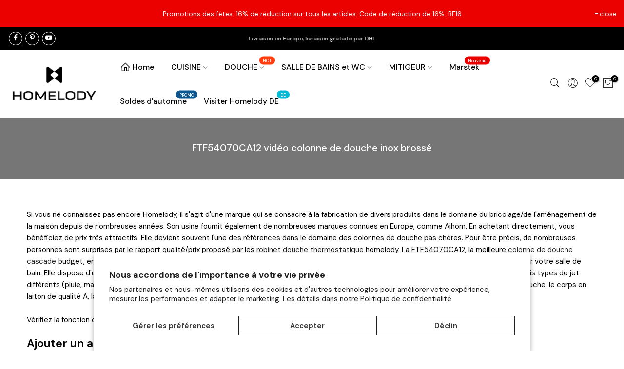

--- FILE ---
content_type: text/html; charset=utf-8
request_url: https://www.homelody-fr.com/pages/ftf54070ca12-video-colonne-douche-thermostatique-inox
body_size: 28287
content:
<!doctype html>
<html class="no-js" lang="fr">
<head>
<meta name="google-site-verification" content="f3qNSnWM8x1KV45isjL3_-tLMBvq0EUX9saC_ONCxP0" />
<meta name="google-site-verification" content="eaHksF2mdv3pwUVwJtcejOY2DZ00em3X8OdhaTHyzbE" />
  <meta charset="utf-8">
  <meta name="viewport" content="width=device-width, initial-scale=1, shrink-to-fit=no, user-scalable=no">
  <meta name="theme-color" content="#0c5690">
  <meta name="format-detection" content="telephone=no">
  <link rel="canonical" href="https://www.homelody-fr.com/pages/ftf54070ca12-video-colonne-douche-thermostatique-inox">
  <link rel="prefetch" as="document" href="https://www.homelody-fr.com">
  <link rel="dns-prefetch" href="https://cdn.shopify.com" crossorigin>
  <link rel="preconnect" href="https://cdn.shopify.com" crossorigin>
  <link rel="preconnect" href="https://monorail-edge.shopifysvc.com"><link rel="dns-prefetch" href="https://fonts.googleapis.com" crossorigin>
    <link rel="preconnect" href="https://fonts.googleapis.com" crossorigin>
    <link rel="dns-prefetch" href="https://fonts.gstatic.com" crossorigin>
    <link rel="preconnect" href="https://fonts.gstatic.com" crossorigin><link rel="preload" as="style" href="//www.homelody-fr.com/cdn/shop/t/5/assets/pre_theme.min.css?v=69872230408875862901631862482">
  <link rel="preload" as="style" href="//www.homelody-fr.com/cdn/shop/t/5/assets/theme.css?enable_css_minification=1&v=93829675196863299741767489508"><title>Aihom FTF54070CA12 vidéo Colonne de Douche Thermostatique Inox brossé &ndash; Site officiel français d&#39;Homelody</title><meta name="description" content="Vérifiez la fonction de conception et l&#39;effet d&#39;installation de la meilleure budget colonnes douche thermostatique inox brossé FTF54070CA12 à travers la vidéo suivante pour améliorer votre salle de bains."><link rel="shortcut icon" type="image/png" href="//www.homelody-fr.com/cdn/shop/files/logo_ea26c5ac-203b-445a-90bd-9dcda75f8be1_32x.png?v=1631943385"><link rel="apple-touch-icon-precomposed" type="image/png" sizes="152x152" href="//www.homelody-fr.com/cdn/shop/files/logo_ea26c5ac-203b-445a-90bd-9dcda75f8be1_152x.png?v=1631943385"><!-- social-meta-tags.liquid --><meta name="keywords" content="Aihom FTF54070CA12 vidéo Colonne de Douche Thermostatique Inox brossé,Site officiel français d&#39;Homelody,www.homelody-fr.com"/><meta name="author" content="The4"><meta property="og:site_name" content="Site officiel français d&#39;Homelody">
<meta property="og:url" content="https://www.homelody-fr.com/pages/ftf54070ca12-video-colonne-douche-thermostatique-inox">
<meta property="og:title" content="Aihom FTF54070CA12 vidéo Colonne de Douche Thermostatique Inox brossé">
<meta property="og:type" content="website">
<meta property="og:description" content="Vérifiez la fonction de conception et l&#39;effet d&#39;installation de la meilleure budget colonnes douche thermostatique inox brossé FTF54070CA12 à travers la vidéo suivante pour améliorer votre salle de bains."><meta property="og:image" content="http://www.homelody-fr.com/cdn/shop/files/homelody_logo_bdc36b47-d7e3-45a3-bd67-332af6ad8e4c_1200x1200.png?v=1631943397"><meta property="og:image:secure_url" content="https://www.homelody-fr.com/cdn/shop/files/homelody_logo_bdc36b47-d7e3-45a3-bd67-332af6ad8e4c_1200x1200.png?v=1631943397"><meta name="twitter:card" content="summary_large_image">
<meta name="twitter:title" content="Aihom FTF54070CA12 vidéo Colonne de Douche Thermostatique Inox brossé">
<meta name="twitter:description" content="Vérifiez la fonction de conception et l&#39;effet d&#39;installation de la meilleure budget colonnes douche thermostatique inox brossé FTF54070CA12 à travers la vidéo suivante pour améliorer votre salle de bains.">
<link href="//www.homelody-fr.com/cdn/shop/t/5/assets/pre_theme.min.css?v=69872230408875862901631862482" rel="stylesheet" type="text/css" media="all" /><link rel="preload" as="script" href="//www.homelody-fr.com/cdn/shop/t/5/assets/lazysizes.min.js?v=69261028471810094311631862471">
<link rel="preload" as="script" href="//www.homelody-fr.com/cdn/shop/t/5/assets/nt_vendor2.min.js?v=42422918620433123951631862477">
<script>document.documentElement.className = document.documentElement.className.replace('no-js', 'yes-js');const t_name = "page",designMode = false, t_cartCount = 0,ThemeNameT4='gecko',ThemeNameT42='ThemeIdT4Gecko',themeIDt4 = 127136268452,ck_hostname = 'gecko5-none',ThemeIdT4 = "true",SopEmlT4="service@homelody.net",ThemePuT4 = '#purchase_codet4',t_shop_currency = "EUR", t_moneyFormat = "€{{amount_with_comma_separator}}", t_cart_url = "\/cart",t_cartadd_url = "\/cart\/add",t_cartchange_url = "\/cart\/change", pr_re_url = "\/recommendations\/products"; try {var T4AgentNT = (navigator.userAgent.indexOf('Chrome-Lighthouse') == -1)}catch(err){var T4AgentNT = true} function onloadt4relcss(_this) {_this.onload=null;if(T4AgentNT){_this.rel='stylesheet'}} (function () {window.onpageshow = function() {if (performance.navigation.type === 2) {document.dispatchEvent(new CustomEvent('cart:refresh'))} }; })();
var T4stt_str = { 
  "PleaseChoosePrOptions":"Translation missing: fr.products.product.Please_choose_pr_options", 
  "will_not_ship":"Ne sera pas expédié avant \u003cspan class=\"jsnt\"\u003e{{date}}\u003c\/span\u003e",
  "will_stock_after":"Sera en stock après \u003cspan class=\"jsnt\"\u003e{{date}}\u003c\/span\u003e\n",
  "replace_item_atc":"Translation missing: fr.products.product.replace_item_atc",
  "replace_item_pre":"Translation missing: fr.products.product.replace_item_pre",
  "added_to_cart": "Le produit a été ajouté avec succès à votre panier.",
  "view_cart": "Voir le panier",
  "continue_shopping": "Continuer à faire des achats",
  "save_js":"-[sale]%","bannerCountdown":"%D jours %H:%M:%S",
  "prItemCountdown":"%D Jours %H:%M:%S",
  "countdown_days":"jours",
  "countdown_hours":"heures",
  "countdown_mins":"min",
  "countdown_sec":"secs",
  "multiple_rates": "Nous avons trouvé [number_of_rates] tarifs de livraison pour l\u0026#39;adresse [address], à partir de [rate].",
  "one_rate": "Nous avons trouvé un tarif de livraison pour l\u0026#39;adresse [address].",
  "no_rates": "Désolé, nous n\u0026#39;expédions pas vers cette destination.",
  "rate_value": "[rate_title] à [rate]",
  "agree_checkout": "Vous devez accepter les conditions générales de vente pour pouvoir finaliser l\u0026#39;achat.",
  "added_text_cp":"Comparer les produits"
};
</script>
<link rel="preload" href="//www.homelody-fr.com/cdn/shop/t/5/assets/style.min.css?v=131238158327136454181631862493" as="style" onload="onloadt4relcss(this)"><link href="//www.homelody-fr.com/cdn/shop/t/5/assets/theme.css?enable_css_minification=1&amp;v=93829675196863299741767489508" rel="stylesheet" type="text/css" media="all" /><link rel="preload" href="https://fonts.googleapis.com/css?family=DM+Sans:300,300i,400,400i,500,500i,600,600i,700,700i,800,800i&display=swap" as="style" onload="onloadt4relcss(this)"><link id="sett_clt4" rel="preload" href="//www.homelody-fr.com/cdn/shop/t/5/assets/sett_cl.css?enable_css_minification=1&v=81941368958333564421669111490" as="style" onload="onloadt4relcss(this)"><link rel="preload" as="style" href="//www.homelody-fr.com/cdn/shop/t/5/assets/custom.css?enable_css_minification=1&v=159557009425124893741750834513"><link href="//www.homelody-fr.com/cdn/shop/t/5/assets/custom.css?enable_css_minification=1&amp;v=159557009425124893741750834513" rel="stylesheet" type="text/css" media="all" /><link rel="preload" href="//www.homelody-fr.com/cdn/shop/t/5/assets/line-awesome.min.css?v=36930450349382045261631862472" as="style" onload="onloadt4relcss(this)">
<script id="js_lzt4" src="//www.homelody-fr.com/cdn/shop/t/5/assets/lazysizes.min.js?v=69261028471810094311631862471" defer="defer"></script>
<script src="//www.homelody-fr.com/cdn/shop/t/5/assets/nt_vendor2.min.js?v=42422918620433123951631862477" defer="defer" id="js_ntt4"
  data-theme='//www.homelody-fr.com/cdn/shop/t/5/assets/nt_theme.min.js?v=61723320065021398031631862477'
  data-stt='//www.homelody-fr.com/cdn/shop/t/5/assets/nt_settings.js?enable_js_minification=1&v=166547316734305660281639710284'
  data-cat='//www.homelody-fr.com/cdn/shop/t/5/assets/cat.min.js?v=140310734739805055321631862451' 
  data-sw='//www.homelody-fr.com/cdn/shop/t/5/assets/swatch.min.js?v=78649411823816115371631862494'
  data-prjs='//www.homelody-fr.com/cdn/shop/t/5/assets/produc.min.js?v=66856717831304081821631862483' 
  data-mail='//www.homelody-fr.com/cdn/shop/t/5/assets/platform_mail.min.js?v=129658531127528416401631862481'
  data-my='//www.homelody-fr.com/cdn/shop/t/5/assets/my.js?v=111603181540343972631631862474' data-cusp='//www.homelody-fr.com/cdn/shop/t/5/assets/my.js?v=111603181540343972631631862474' data-cur='//www.homelody-fr.com/cdn/shop/t/5/assets/my.js?v=111603181540343972631631862474' data-mdl='//www.homelody-fr.com/cdn/shop/t/5/assets/module.min.js?v=72712877271928395091631862474'
  data-map='//www.homelody-fr.com/cdn/shop/t/5/assets/maplace.min.js?v=2402'
  data-time='//www.homelody-fr.com/cdn/shop/t/5/assets/spacetime.min.js?v=2402'
  data-ins='//www.homelody-fr.com/cdn/shop/t/5/assets/nt_instagram.min.js?v=139140391247222617321631862476'
  data-user='//www.homelody-fr.com/cdn/shop/t/5/assets/interactable.min.js?v=104421879164706479211631862462'
  data-add='//s7.addthis.com/js/300/addthis_widget.js#pubid=ra-56efaa05a768bd19'
  data-klaviyo='//www.klaviyo.com/media/js/public/klaviyo_subscribe.js'
  data-font='iconKalles , fakalles , Pe-icon-7-stroke , Font Awesome 5 Free:n9'
  data-fm='DM Sans'
  data-spcmn='//www.homelody-fr.com/cdn/shopifycloud/storefront/assets/themes_support/shopify_common-5f594365.js'
  data-cust='//www.homelody-fr.com/cdn/shop/t/5/assets/customerclnt.min.js?v=156813264816487175981631862454'
  data-cusjs='none'
  data-desadm='//www.homelody-fr.com/cdn/shop/t/5/assets/des_adm.min.js?v=44479413165975604191631862455'
  data-otherryv='//www.homelody-fr.com/cdn/shop/t/5/assets/reviewOther.js?enable_js_minification=1&v=157077235154481297451631862490'></script><script>window.performance && window.performance.mark && window.performance.mark('shopify.content_for_header.start');</script><meta id="shopify-digital-wallet" name="shopify-digital-wallet" content="/32887898245/digital_wallets/dialog">
<meta name="shopify-checkout-api-token" content="689c6c8403db15f877fefc06b2f0312f">
<meta id="in-context-paypal-metadata" data-shop-id="32887898245" data-venmo-supported="false" data-environment="production" data-locale="fr_FR" data-paypal-v4="true" data-currency="EUR">
<script async="async" src="/checkouts/internal/preloads.js?locale=fr-FR"></script>
<script id="shopify-features" type="application/json">{"accessToken":"689c6c8403db15f877fefc06b2f0312f","betas":["rich-media-storefront-analytics"],"domain":"www.homelody-fr.com","predictiveSearch":true,"shopId":32887898245,"locale":"fr"}</script>
<script>var Shopify = Shopify || {};
Shopify.shop = "hoelody-fr.myshopify.com";
Shopify.locale = "fr";
Shopify.currency = {"active":"EUR","rate":"1.0"};
Shopify.country = "FR";
Shopify.theme = {"name":"Gecko 5.7.3","id":127136268452,"schema_name":"Gecko","schema_version":"5.7.3","theme_store_id":null,"role":"main"};
Shopify.theme.handle = "null";
Shopify.theme.style = {"id":null,"handle":null};
Shopify.cdnHost = "www.homelody-fr.com/cdn";
Shopify.routes = Shopify.routes || {};
Shopify.routes.root = "/";</script>
<script type="module">!function(o){(o.Shopify=o.Shopify||{}).modules=!0}(window);</script>
<script>!function(o){function n(){var o=[];function n(){o.push(Array.prototype.slice.apply(arguments))}return n.q=o,n}var t=o.Shopify=o.Shopify||{};t.loadFeatures=n(),t.autoloadFeatures=n()}(window);</script>
<script id="shop-js-analytics" type="application/json">{"pageType":"page"}</script>
<script defer="defer" async type="module" src="//www.homelody-fr.com/cdn/shopifycloud/shop-js/modules/v2/client.init-shop-cart-sync_BcDpqI9l.fr.esm.js"></script>
<script defer="defer" async type="module" src="//www.homelody-fr.com/cdn/shopifycloud/shop-js/modules/v2/chunk.common_a1Rf5Dlz.esm.js"></script>
<script defer="defer" async type="module" src="//www.homelody-fr.com/cdn/shopifycloud/shop-js/modules/v2/chunk.modal_Djra7sW9.esm.js"></script>
<script type="module">
  await import("//www.homelody-fr.com/cdn/shopifycloud/shop-js/modules/v2/client.init-shop-cart-sync_BcDpqI9l.fr.esm.js");
await import("//www.homelody-fr.com/cdn/shopifycloud/shop-js/modules/v2/chunk.common_a1Rf5Dlz.esm.js");
await import("//www.homelody-fr.com/cdn/shopifycloud/shop-js/modules/v2/chunk.modal_Djra7sW9.esm.js");

  window.Shopify.SignInWithShop?.initShopCartSync?.({"fedCMEnabled":true,"windoidEnabled":true});

</script>
<script>(function() {
  var isLoaded = false;
  function asyncLoad() {
    if (isLoaded) return;
    isLoaded = true;
    var urls = ["https:\/\/cdn.ryviu.com\/v\/static\/js\/app.js?n=1\u0026shop=hoelody-fr.myshopify.com","https:\/\/seo.apps.avada.io\/avada-seo-installed.js?shop=hoelody-fr.myshopify.com","https:\/\/sales-pop.carecart.io\/lib\/salesnotifier.js?shop=hoelody-fr.myshopify.com"];
    for (var i = 0; i < urls.length; i++) {
      var s = document.createElement('script');
      s.type = 'text/javascript';
      s.async = true;
      s.src = urls[i];
      var x = document.getElementsByTagName('script')[0];
      x.parentNode.insertBefore(s, x);
    }
  };
  if(window.attachEvent) {
    window.attachEvent('onload', asyncLoad);
  } else {
    window.addEventListener('load', asyncLoad, false);
  }
})();</script>
<script id="__st">var __st={"a":32887898245,"offset":28800,"reqid":"cf4400f9-e3f5-47c0-93b3-d0aafb1c438f-1769516334","pageurl":"www.homelody-fr.com\/pages\/ftf54070ca12-video-colonne-douche-thermostatique-inox","s":"pages-85311684772","u":"204d7a437dfa","p":"page","rtyp":"page","rid":85311684772};</script>
<script>window.ShopifyPaypalV4VisibilityTracking = true;</script>
<script id="captcha-bootstrap">!function(){'use strict';const t='contact',e='account',n='new_comment',o=[[t,t],['blogs',n],['comments',n],[t,'customer']],c=[[e,'customer_login'],[e,'guest_login'],[e,'recover_customer_password'],[e,'create_customer']],r=t=>t.map((([t,e])=>`form[action*='/${t}']:not([data-nocaptcha='true']) input[name='form_type'][value='${e}']`)).join(','),a=t=>()=>t?[...document.querySelectorAll(t)].map((t=>t.form)):[];function s(){const t=[...o],e=r(t);return a(e)}const i='password',u='form_key',d=['recaptcha-v3-token','g-recaptcha-response','h-captcha-response',i],f=()=>{try{return window.sessionStorage}catch{return}},m='__shopify_v',_=t=>t.elements[u];function p(t,e,n=!1){try{const o=window.sessionStorage,c=JSON.parse(o.getItem(e)),{data:r}=function(t){const{data:e,action:n}=t;return t[m]||n?{data:e,action:n}:{data:t,action:n}}(c);for(const[e,n]of Object.entries(r))t.elements[e]&&(t.elements[e].value=n);n&&o.removeItem(e)}catch(o){console.error('form repopulation failed',{error:o})}}const l='form_type',E='cptcha';function T(t){t.dataset[E]=!0}const w=window,h=w.document,L='Shopify',v='ce_forms',y='captcha';let A=!1;((t,e)=>{const n=(g='f06e6c50-85a8-45c8-87d0-21a2b65856fe',I='https://cdn.shopify.com/shopifycloud/storefront-forms-hcaptcha/ce_storefront_forms_captcha_hcaptcha.v1.5.2.iife.js',D={infoText:'Protégé par hCaptcha',privacyText:'Confidentialité',termsText:'Conditions'},(t,e,n)=>{const o=w[L][v],c=o.bindForm;if(c)return c(t,g,e,D).then(n);var r;o.q.push([[t,g,e,D],n]),r=I,A||(h.body.append(Object.assign(h.createElement('script'),{id:'captcha-provider',async:!0,src:r})),A=!0)});var g,I,D;w[L]=w[L]||{},w[L][v]=w[L][v]||{},w[L][v].q=[],w[L][y]=w[L][y]||{},w[L][y].protect=function(t,e){n(t,void 0,e),T(t)},Object.freeze(w[L][y]),function(t,e,n,w,h,L){const[v,y,A,g]=function(t,e,n){const i=e?o:[],u=t?c:[],d=[...i,...u],f=r(d),m=r(i),_=r(d.filter((([t,e])=>n.includes(e))));return[a(f),a(m),a(_),s()]}(w,h,L),I=t=>{const e=t.target;return e instanceof HTMLFormElement?e:e&&e.form},D=t=>v().includes(t);t.addEventListener('submit',(t=>{const e=I(t);if(!e)return;const n=D(e)&&!e.dataset.hcaptchaBound&&!e.dataset.recaptchaBound,o=_(e),c=g().includes(e)&&(!o||!o.value);(n||c)&&t.preventDefault(),c&&!n&&(function(t){try{if(!f())return;!function(t){const e=f();if(!e)return;const n=_(t);if(!n)return;const o=n.value;o&&e.removeItem(o)}(t);const e=Array.from(Array(32),(()=>Math.random().toString(36)[2])).join('');!function(t,e){_(t)||t.append(Object.assign(document.createElement('input'),{type:'hidden',name:u})),t.elements[u].value=e}(t,e),function(t,e){const n=f();if(!n)return;const o=[...t.querySelectorAll(`input[type='${i}']`)].map((({name:t})=>t)),c=[...d,...o],r={};for(const[a,s]of new FormData(t).entries())c.includes(a)||(r[a]=s);n.setItem(e,JSON.stringify({[m]:1,action:t.action,data:r}))}(t,e)}catch(e){console.error('failed to persist form',e)}}(e),e.submit())}));const S=(t,e)=>{t&&!t.dataset[E]&&(n(t,e.some((e=>e===t))),T(t))};for(const o of['focusin','change'])t.addEventListener(o,(t=>{const e=I(t);D(e)&&S(e,y())}));const B=e.get('form_key'),M=e.get(l),P=B&&M;t.addEventListener('DOMContentLoaded',(()=>{const t=y();if(P)for(const e of t)e.elements[l].value===M&&p(e,B);[...new Set([...A(),...v().filter((t=>'true'===t.dataset.shopifyCaptcha))])].forEach((e=>S(e,t)))}))}(h,new URLSearchParams(w.location.search),n,t,e,['guest_login'])})(!0,!0)}();</script>
<script integrity="sha256-4kQ18oKyAcykRKYeNunJcIwy7WH5gtpwJnB7kiuLZ1E=" data-source-attribution="shopify.loadfeatures" defer="defer" src="//www.homelody-fr.com/cdn/shopifycloud/storefront/assets/storefront/load_feature-a0a9edcb.js" crossorigin="anonymous"></script>
<script data-source-attribution="shopify.dynamic_checkout.dynamic.init">var Shopify=Shopify||{};Shopify.PaymentButton=Shopify.PaymentButton||{isStorefrontPortableWallets:!0,init:function(){window.Shopify.PaymentButton.init=function(){};var t=document.createElement("script");t.src="https://www.homelody-fr.com/cdn/shopifycloud/portable-wallets/latest/portable-wallets.fr.js",t.type="module",document.head.appendChild(t)}};
</script>
<script data-source-attribution="shopify.dynamic_checkout.buyer_consent">
  function portableWalletsHideBuyerConsent(e){var t=document.getElementById("shopify-buyer-consent"),n=document.getElementById("shopify-subscription-policy-button");t&&n&&(t.classList.add("hidden"),t.setAttribute("aria-hidden","true"),n.removeEventListener("click",e))}function portableWalletsShowBuyerConsent(e){var t=document.getElementById("shopify-buyer-consent"),n=document.getElementById("shopify-subscription-policy-button");t&&n&&(t.classList.remove("hidden"),t.removeAttribute("aria-hidden"),n.addEventListener("click",e))}window.Shopify?.PaymentButton&&(window.Shopify.PaymentButton.hideBuyerConsent=portableWalletsHideBuyerConsent,window.Shopify.PaymentButton.showBuyerConsent=portableWalletsShowBuyerConsent);
</script>
<script data-source-attribution="shopify.dynamic_checkout.cart.bootstrap">document.addEventListener("DOMContentLoaded",(function(){function t(){return document.querySelector("shopify-accelerated-checkout-cart, shopify-accelerated-checkout")}if(t())Shopify.PaymentButton.init();else{new MutationObserver((function(e,n){t()&&(Shopify.PaymentButton.init(),n.disconnect())})).observe(document.body,{childList:!0,subtree:!0})}}));
</script>
<script id='scb4127' type='text/javascript' async='' src='https://www.homelody-fr.com/cdn/shopifycloud/privacy-banner/storefront-banner.js'></script><link id="shopify-accelerated-checkout-styles" rel="stylesheet" media="screen" href="https://www.homelody-fr.com/cdn/shopifycloud/portable-wallets/latest/accelerated-checkout-backwards-compat.css" crossorigin="anonymous">
<style id="shopify-accelerated-checkout-cart">
        #shopify-buyer-consent {
  margin-top: 1em;
  display: inline-block;
  width: 100%;
}

#shopify-buyer-consent.hidden {
  display: none;
}

#shopify-subscription-policy-button {
  background: none;
  border: none;
  padding: 0;
  text-decoration: underline;
  font-size: inherit;
  cursor: pointer;
}

#shopify-subscription-policy-button::before {
  box-shadow: none;
}

      </style>

<script>window.performance && window.performance.mark && window.performance.mark('shopify.content_for_header.end');</script>
    
<!-- RYVIU APP :: Settings global -->
<script> var ryviu_global_settings = {"en":"{\"review_widget\":{\"reviewTotalText\":\"Review\",\"reviewTotalTexts\":\"Reviews\",\"reviewText\":\"review\",\"reviewsText\":\"reviews\",\"titleWrite\":\"Write a review\",\"titleCustomer\":\"Customer Reviews\",\"tstar5\":\"Excellent\",\"tstar4\":\"Good\",\"tstar3\":\"Average\",\"tstar2\":\"Poor\",\"tstar1\":\"Terrible\",\"emptyDescription\":\"There are no reviews.\",\"noticeWriteFirst\":\"Be the first to\",\"filter_review\":\"Filter\",\"filter_photo\":\"With photos\",\"filter_replies\":\"With replies\",\"sortbyText\":\"Sort by\",\"latestText\":\"Latest\",\"oldestText\":\"Oldest\",\"imagesSortText\":\"Images\",\"defaultSortText\":\"Default\",\"clearText\":\"All\",\"mostLikeSortText\":\"Most likes\",\"showingText\":\"Showing\",\"ofText\":\"of\",\"byText\":\"By\",\"customerPhotos\":\"Customer Photos\",\"average\":\"Average\",\"replyText\":\"reply\",\"repliesText\":\"replies\",\"hasOnly\":\"Has one\",\"textVerified\":\"Verified buyer\",\"ryplyText\":\"Comments\",\"helpulText\":\"Is this helpful?\",\"clear_all\":\"Clear all\",\"filter_list\":\"Filter\",\"starsText\":\"Stars\",\"starText\":\"Star\",\"submitDoneText\":\"Your review has been submitted.\",\"submitErrorText\":\"Can not send your review.\",\"textNotFound\":\"No results found.\",\"thankYou\":\"Thank you!\",\"loadMore\":\"Load more\",\"seeLess\":\"See less\",\"seeMore\":\"See more\"},\"form\":{\"titleForm\":\"Write a review\",\"titleFormReviewEmail\":\"Leave feedback\",\"titleWriteEmailForm\":\"Rating\",\"required\":\"Please enter required fields\",\"qualityText\":\"Quality*\",\"titleName\":\"Your Name\",\"placeholderName\":\"Text field name placeholder\",\"titleEmail\":\"Your Email*\",\"placeholderEmail\":\"Text field email placeholder\",\"titleSubject\":\"Review Title\",\"placeholderSubject\":\"Text field title placeholder\",\"titleMessenger\":\"Review Content\",\"placeholderMessenger\":\"Text field content placeholder\",\"addPhotos\":\"Upload Photos\",\"acceptFile\":\"Accept .jpg, .png and max 2MB each\",\"titleSubmit\":\"Submit Your Review\",\"productNotFound\":\"Not Found\",\"titleReply\":\"Replies\",\"titleReplyWrite\":\"Write a reply\",\"titleComment\":\"Comment\",\"placeholderCommentMessenger\":\"Write something\",\"buttonReply\":\"Submit\",\"buttonCancelReply\":\"Cancel\",\"commentButton\":\"Comment\",\"replyIsunderReivew\":\"Your reply is under review.\",\"errorSentReply\":\"Can not send your reply.\"},\"questions\":{\"see_all\":\"See all\",\"titleCustomer\":\"Customer Reviews\",\"by_text\":\"Ask by\",\"on_text\":\"about\",\"answer_text\":\"Answer question\",\"no_question\":\"No question\",\"no_searched\":\"No questions found\",\"shop_owner\":\"Shop owner\",\"input_text\":\"Have a question? Search for answers\",\"community_text\":\"Don't see what you're looking for?\",\"ask_community_text\":\"Ask the Community\",\"showing_text\":\"Showing\",\"of_text\":\"of\",\"questions_text\":\"questions\",\"question_text\":\"question\",\"newest_text\":\"Newest\",\"helpful_text\":\"Most Helpful\",\"title_form\":\"Don't see what you're looking for?\",\"des_form\":\"Leave a question ask the help form community!\",\"send_question_success\":\"Your question sent\",\"send_question_error\":\"Your question cannot be sent\",\"name_form\":\"Your Name\",\"placeholderName\":\"John Smith\",\"answered_question_text\":\"answered question\",\"answered_questions_text\":\"answered questions\",\"question_error_fill\":\"Please fill in all fields before submitting your answer.\",\"title_answer_form\":\"Answer the question\",\"send_reply_success\":\"Your answer has been sent to shop owner.\",\"send_reply_error\":\"Your answer can't sent\",\"question_answer_form\":\"Question\",\"answer_form\":\"Your Answer\",\"placeholder_answer_form\":\"Your answer is required\",\"email_form\":\"Your Email\",\"placeholderEmail\":\"example@yourdomain.com\",\"question_form\":\"Your Question\",\"placeholder_question_form\":\"Your question is required\",\"answer_error_fill\":\"Please fill in all fields before submitting your answer.\",\"submit_answer_form\":\"Submit Answer\",\"submit_form\":\"Send a question\",\"totalAnswers\":\"Total\",\"answersText\":\"answers\",\"answerText\":\"answer\",\"voteText\":\"vote\",\"votesText\":\"votes\",\"sort_by\":\"Sort by\",\"no_answer\":\"No answer\"}}","form":{"required":"Please enter required fields","addPhotos":"Upload Photos","showTitle":true,"titleForm":"Write a review","titleName":"Your Name","acceptFile":"Accept .jpg, .png and max 2MB each","colorInput":"#464646","colorTitle":"#696969","noticeName":"Your name is required field","titleEmail":"Your Email*","titleReply":"Replies","autoPublish":true,"buttonReply":"Submit","colorNotice":"#dd2c00","colorSubmit":"#ffffff","noticeEmail":"Your email is required and valid email","qualityText":"Quality*","titleSubmit":"Submit Your Review","titleComment":"Comment","titleSubject":"Review Title","titleSuccess":"Thank you! Your review is submited.","colorStarForm":"#ececec","commentButton":"Comment","noticeSubject":"Title is required field","showtitleForm":true,"errorSentReply":"Can not send your reply.","titleMessenger":"Review Content","noticeMessenger":"Your review is required field","placeholderName":"Text field name placeholder","productNotFound":"Not Found","starActivecolor":"#fdbc00","titleReplyWrite":"Write a reply","backgroundSubmit":"#00aeef","placeholderEmail":"Text field email placeholder","buttonCancelReply":"Cancel","placeholderSubject":"Text field title placeholder","replyIsunderReivew":"Your reply is under review.","titleWriteEmailForm":"Rating","placeholderMessenger":"Text field content placeholder","titleFormReviewEmail":"Leave feedback","loadAfterContentLoaded":true,"placeholderCommentMessenger":"Write something"},"questions":{"by_text":"Author","of_text":"of","on_text":"on","des_form":"Ask a question to the community here","approving":true,"name_form":"Your Name","email_form":"Your Email Address","input_text":"Have a question? Search for answers","title_form":"No answer found?","answer_form":"Your answers","answer_text":"Answer question","newest_text":"Latest New","notice_form":"Complete before submitting","submit_form":"Send a question","helpful_text":"Most helpful","showing_text":"Show","question_form":"Your question","titleCustomer":"","community_text":"Ask the community here","questions_text":"questions","title_answer_form":"Answer question","ask_community_text":"Ask the community","submit_answer_form":"Send a reply","write_question_text":"Ask a question","question_answer_form":"Question","placeholder_answer_form":"Answer is a required field!","placeholder_question_form":"Question is a required field!"},"targetLang":"en","review_widget":{"star":1,"style":"style2","title":true,"byText":"By","ofText":"of","tstar1":"Terrible","tstar2":"Poor","tstar3":"Average","tstar4":"Good","tstar5":"Excellent","average":"Average","hasOnly":"Has one","nostars":false,"nowrite":false,"seeLess":"See less","seeMore":"See more","hideFlag":false,"hidedate":true,"loadMore":"Load more","noavatar":false,"noreview":true,"order_by":"late","showText":"Show:","showspam":true,"starText":"Star","thankYou":"Thank you!","clearText":"All","clear_all":"Clear all","noReviews":"No reviews","outofText":"out of","random_to":20,"replyText":"reply","ryplyText":"Comments","starStyle":"style1","starcolor":"#e6e6e6","starsText":"Stars","colorTitle":"#6c8187","colorWrite":"#ffffff","customDate":"dd\/MM\/yy","dateSelect":"dateDefaut","helpulText":"Is this helpful?","latestText":"Latest","nolastname":false,"oldestText":"Oldest","paddingTop":"0","reviewText":"review","sortbyText":"Sort by","starHeight":10,"titleWrite":"Write a review","borderColor":"#ffffff","borderStyle":"solid","borderWidth":"0","colorAvatar":"#f8f8f8","filter_list":"Filter","firstReview":"Write a first review now","paddingLeft":"0","random_from":0,"repliesText":"replies","reviewsText":"reviews","showingText":"Showing","disableReply":false,"filter_photo":"With photos","paddingRight":"0","payment_type":"Monthly","textNotFound":"No results found.","textVerified":"Verified buyer","colorVerified":"#05d92d","disableHelpul":false,"disableWidget":false,"filter_review":"Filter","paddingBottom":"0","titleCustomer":"Customer Reviews","customerPhotos":"Customer Photos","filter_replies":"With replies","filter_reviews":"all","imagesSortText":"Images","submitDoneText":"Your review has been submitted.","backgroundRyviu":"transparent","backgroundWrite":"#ffb102","defaultSortText":"Default","disablePurchase":false,"reviewTotalText":"Review","starActiveStyle":"style1","starActivecolor":"#fdbc00","submitErrorText":"Can not send your review.","emptyDescription":"There are no reviews.","mostLikeSortText":"Most likes","noticeWriteFirst":"Be the first to","reviewTotalTexts":"Reviews","show_title_customer":false,"filter_reviews_local":"US"},"design_settings":{"date":"timeago","sort":"late","paging":"load_more","showing":30,"timeAgo":true,"url_shop":"www.homelody-fr.com","approving":true,"colection":true,"no_number":false,"no_review":true,"defautDate":"timeago","defaultDate":"timeago","client_theme":"default","no_lazy_show":true,"verify_reply":true,"client_header":"HeaderV1","verify_review":true,"reviews_per_page":20,"aimgs":false}}; </script>
<!-- RYVIU APP -->


<script>
    
    
    
    
    var gsf_conversion_data = {page_type : '', event : ''};
    
</script>

<script>
    window.dataLayer = window.dataLayer || [];
    function gtag() { dataLayer.push(arguments); }

    // 1. 每个页面先默认 不同意追踪 及 不接受 cookie
    gtag('consent', 'default', {
        analytics_storage: 'denied',
        ad_storage: 'denied',
    ad_user_data:'denied',
    ad_personalization:'denied',
        wait_for_update: 500, // if has CMP, wait 500ms for CMP to update
        region: [
            'AT','BE','BG','CY','CZ','DE','DK','EE','ES','FI','FR','GR','HR','HU','IE','IS','IT',
 'LI','LT','LU','LV','MT','NL','NO','PL','PT','RO','SE','SI','SK'
        ], // apply default to specific regions only
    });
</script>

<script>
    // 2. 根据用户之前是否同意的选项 在每个页面自动触发 代码同意追踪 及 cookie
    if (localStorage['gtag.consent.option'] !== undefined) {
        const option = JSON.parse(localStorage['gtag.consent.option']);
        gtag('consent', 'update', option);
    }
</script>


<script>
    // 按钮的代码 给用户 同意 cookie
    document.addEventListener('click', function (e) {
        const btnAcceptCookie = e.target.closest('[id*="btn-accept"],[id*="header-accept"]');
        if (btnAcceptCookie === null) return;

        const option = {
            'analytics_storage': 'granted',
            'ad_storage': 'granted',
    'ad_user_data':'granted',
    'ad_personalization':'granted'
        };
        gtag('consent', 'update', option);

        // 3. 保存并记录用户是否同意的选项 以便下一页面自动选择是否同意 cookie
        localStorage['gtag.consent.option'] = JSON.stringify(option);
    });
</script>

<script>
    // 按钮的代码 给用户 同意 部分cookie
    document.addEventListener('click', function (e) {
        const btnAcceptCookie = e.target.closest('[id*="header-save"]');
    var option;
        if (btnAcceptCookie === null) return;

        var ads = document.querySelector('[id*="marketing-input"]').checked;
    var ga4 = document.querySelector('[id*="analytics-input"]').checked;

    //didnt check for both Personalize marketing and Measure performance
    if(ads==false && ga4==false){
   
    option = {
            'analytics_storage': 'denied',
            'ad_storage': 'denied',
    'ad_user_data':'denied',
    'ad_personalization':'denied'
        };
   
    }

    //only checked Personalize marketing
    if(ads==true && ga4==false){
   
     option = {
            'analytics_storage': 'denied',
            'ad_storage': 'granted',
    'ad_user_data':'granted',
    'ad_personalization':'granted'
        };
   
    }

    //only checked Measure performance
    if(ads==false && ga4==true){
   
     option = {
            'analytics_storage': 'granted',
            'ad_storage': 'denied',
    'ad_user_data':'denied',
    'ad_personalization':'denied'
        };
   
    }

    //only checked Measure performance
    if(ads==true && ga4==true){
   
     option = {
            'analytics_storage': 'granted',
            'ad_storage': 'granted',
    'ad_user_data':'granted',
    'ad_personalization':'granted'
        };
   
    }

        gtag('consent', 'update', option);

        // 3. 保存并记录用户是否同意的选项 以便下一页面自动选择是否同意 cookie
        localStorage['gtag.consent.option'] = JSON.stringify(option);
    });
</script>

<script>
    // 按钮的代码 给用户 拒绝 cookie
    document.addEventListener('click', function (e) {
        const btnRejectCookie = e.target.closest('[id*="btn-decline"],[id*="header-decline"]');
        if (btnRejectCookie === null) return;

        const option = {
            'analytics_storage': 'denied',
            'ad_storage': 'denied',
    'ad_user_data':'denied',
      'ad_personalization':'denied'
        };
        gtag('consent', 'update', option);

        // 3b. 移除之前保存的用户同意选项的记录 以便下一页面不再自动同意 cookie
        localStorage.removeItem('gtag.consent.option');
    });
</script>
  
<link href="https://monorail-edge.shopifysvc.com" rel="dns-prefetch">
<script>(function(){if ("sendBeacon" in navigator && "performance" in window) {try {var session_token_from_headers = performance.getEntriesByType('navigation')[0].serverTiming.find(x => x.name == '_s').description;} catch {var session_token_from_headers = undefined;}var session_cookie_matches = document.cookie.match(/_shopify_s=([^;]*)/);var session_token_from_cookie = session_cookie_matches && session_cookie_matches.length === 2 ? session_cookie_matches[1] : "";var session_token = session_token_from_headers || session_token_from_cookie || "";function handle_abandonment_event(e) {var entries = performance.getEntries().filter(function(entry) {return /monorail-edge.shopifysvc.com/.test(entry.name);});if (!window.abandonment_tracked && entries.length === 0) {window.abandonment_tracked = true;var currentMs = Date.now();var navigation_start = performance.timing.navigationStart;var payload = {shop_id: 32887898245,url: window.location.href,navigation_start,duration: currentMs - navigation_start,session_token,page_type: "page"};window.navigator.sendBeacon("https://monorail-edge.shopifysvc.com/v1/produce", JSON.stringify({schema_id: "online_store_buyer_site_abandonment/1.1",payload: payload,metadata: {event_created_at_ms: currentMs,event_sent_at_ms: currentMs}}));}}window.addEventListener('pagehide', handle_abandonment_event);}}());</script>
<script id="web-pixels-manager-setup">(function e(e,d,r,n,o){if(void 0===o&&(o={}),!Boolean(null===(a=null===(i=window.Shopify)||void 0===i?void 0:i.analytics)||void 0===a?void 0:a.replayQueue)){var i,a;window.Shopify=window.Shopify||{};var t=window.Shopify;t.analytics=t.analytics||{};var s=t.analytics;s.replayQueue=[],s.publish=function(e,d,r){return s.replayQueue.push([e,d,r]),!0};try{self.performance.mark("wpm:start")}catch(e){}var l=function(){var e={modern:/Edge?\/(1{2}[4-9]|1[2-9]\d|[2-9]\d{2}|\d{4,})\.\d+(\.\d+|)|Firefox\/(1{2}[4-9]|1[2-9]\d|[2-9]\d{2}|\d{4,})\.\d+(\.\d+|)|Chrom(ium|e)\/(9{2}|\d{3,})\.\d+(\.\d+|)|(Maci|X1{2}).+ Version\/(15\.\d+|(1[6-9]|[2-9]\d|\d{3,})\.\d+)([,.]\d+|)( \(\w+\)|)( Mobile\/\w+|) Safari\/|Chrome.+OPR\/(9{2}|\d{3,})\.\d+\.\d+|(CPU[ +]OS|iPhone[ +]OS|CPU[ +]iPhone|CPU IPhone OS|CPU iPad OS)[ +]+(15[._]\d+|(1[6-9]|[2-9]\d|\d{3,})[._]\d+)([._]\d+|)|Android:?[ /-](13[3-9]|1[4-9]\d|[2-9]\d{2}|\d{4,})(\.\d+|)(\.\d+|)|Android.+Firefox\/(13[5-9]|1[4-9]\d|[2-9]\d{2}|\d{4,})\.\d+(\.\d+|)|Android.+Chrom(ium|e)\/(13[3-9]|1[4-9]\d|[2-9]\d{2}|\d{4,})\.\d+(\.\d+|)|SamsungBrowser\/([2-9]\d|\d{3,})\.\d+/,legacy:/Edge?\/(1[6-9]|[2-9]\d|\d{3,})\.\d+(\.\d+|)|Firefox\/(5[4-9]|[6-9]\d|\d{3,})\.\d+(\.\d+|)|Chrom(ium|e)\/(5[1-9]|[6-9]\d|\d{3,})\.\d+(\.\d+|)([\d.]+$|.*Safari\/(?![\d.]+ Edge\/[\d.]+$))|(Maci|X1{2}).+ Version\/(10\.\d+|(1[1-9]|[2-9]\d|\d{3,})\.\d+)([,.]\d+|)( \(\w+\)|)( Mobile\/\w+|) Safari\/|Chrome.+OPR\/(3[89]|[4-9]\d|\d{3,})\.\d+\.\d+|(CPU[ +]OS|iPhone[ +]OS|CPU[ +]iPhone|CPU IPhone OS|CPU iPad OS)[ +]+(10[._]\d+|(1[1-9]|[2-9]\d|\d{3,})[._]\d+)([._]\d+|)|Android:?[ /-](13[3-9]|1[4-9]\d|[2-9]\d{2}|\d{4,})(\.\d+|)(\.\d+|)|Mobile Safari.+OPR\/([89]\d|\d{3,})\.\d+\.\d+|Android.+Firefox\/(13[5-9]|1[4-9]\d|[2-9]\d{2}|\d{4,})\.\d+(\.\d+|)|Android.+Chrom(ium|e)\/(13[3-9]|1[4-9]\d|[2-9]\d{2}|\d{4,})\.\d+(\.\d+|)|Android.+(UC? ?Browser|UCWEB|U3)[ /]?(15\.([5-9]|\d{2,})|(1[6-9]|[2-9]\d|\d{3,})\.\d+)\.\d+|SamsungBrowser\/(5\.\d+|([6-9]|\d{2,})\.\d+)|Android.+MQ{2}Browser\/(14(\.(9|\d{2,})|)|(1[5-9]|[2-9]\d|\d{3,})(\.\d+|))(\.\d+|)|K[Aa][Ii]OS\/(3\.\d+|([4-9]|\d{2,})\.\d+)(\.\d+|)/},d=e.modern,r=e.legacy,n=navigator.userAgent;return n.match(d)?"modern":n.match(r)?"legacy":"unknown"}(),u="modern"===l?"modern":"legacy",c=(null!=n?n:{modern:"",legacy:""})[u],f=function(e){return[e.baseUrl,"/wpm","/b",e.hashVersion,"modern"===e.buildTarget?"m":"l",".js"].join("")}({baseUrl:d,hashVersion:r,buildTarget:u}),m=function(e){var d=e.version,r=e.bundleTarget,n=e.surface,o=e.pageUrl,i=e.monorailEndpoint;return{emit:function(e){var a=e.status,t=e.errorMsg,s=(new Date).getTime(),l=JSON.stringify({metadata:{event_sent_at_ms:s},events:[{schema_id:"web_pixels_manager_load/3.1",payload:{version:d,bundle_target:r,page_url:o,status:a,surface:n,error_msg:t},metadata:{event_created_at_ms:s}}]});if(!i)return console&&console.warn&&console.warn("[Web Pixels Manager] No Monorail endpoint provided, skipping logging."),!1;try{return self.navigator.sendBeacon.bind(self.navigator)(i,l)}catch(e){}var u=new XMLHttpRequest;try{return u.open("POST",i,!0),u.setRequestHeader("Content-Type","text/plain"),u.send(l),!0}catch(e){return console&&console.warn&&console.warn("[Web Pixels Manager] Got an unhandled error while logging to Monorail."),!1}}}}({version:r,bundleTarget:l,surface:e.surface,pageUrl:self.location.href,monorailEndpoint:e.monorailEndpoint});try{o.browserTarget=l,function(e){var d=e.src,r=e.async,n=void 0===r||r,o=e.onload,i=e.onerror,a=e.sri,t=e.scriptDataAttributes,s=void 0===t?{}:t,l=document.createElement("script"),u=document.querySelector("head"),c=document.querySelector("body");if(l.async=n,l.src=d,a&&(l.integrity=a,l.crossOrigin="anonymous"),s)for(var f in s)if(Object.prototype.hasOwnProperty.call(s,f))try{l.dataset[f]=s[f]}catch(e){}if(o&&l.addEventListener("load",o),i&&l.addEventListener("error",i),u)u.appendChild(l);else{if(!c)throw new Error("Did not find a head or body element to append the script");c.appendChild(l)}}({src:f,async:!0,onload:function(){if(!function(){var e,d;return Boolean(null===(d=null===(e=window.Shopify)||void 0===e?void 0:e.analytics)||void 0===d?void 0:d.initialized)}()){var d=window.webPixelsManager.init(e)||void 0;if(d){var r=window.Shopify.analytics;r.replayQueue.forEach((function(e){var r=e[0],n=e[1],o=e[2];d.publishCustomEvent(r,n,o)})),r.replayQueue=[],r.publish=d.publishCustomEvent,r.visitor=d.visitor,r.initialized=!0}}},onerror:function(){return m.emit({status:"failed",errorMsg:"".concat(f," has failed to load")})},sri:function(e){var d=/^sha384-[A-Za-z0-9+/=]+$/;return"string"==typeof e&&d.test(e)}(c)?c:"",scriptDataAttributes:o}),m.emit({status:"loading"})}catch(e){m.emit({status:"failed",errorMsg:(null==e?void 0:e.message)||"Unknown error"})}}})({shopId: 32887898245,storefrontBaseUrl: "https://www.homelody-fr.com",extensionsBaseUrl: "https://extensions.shopifycdn.com/cdn/shopifycloud/web-pixels-manager",monorailEndpoint: "https://monorail-edge.shopifysvc.com/unstable/produce_batch",surface: "storefront-renderer",enabledBetaFlags: ["2dca8a86"],webPixelsConfigList: [{"id":"1279918313","configuration":"{\"account_ID\":\"208831\",\"google_analytics_tracking_tag\":\"1\",\"measurement_id\":\"2\",\"api_secret\":\"3\",\"shop_settings\":\"{\\\"custom_pixel_script\\\":\\\"https:\\\\\\\/\\\\\\\/storage.googleapis.com\\\\\\\/gsf-scripts\\\\\\\/custom-pixels\\\\\\\/hoelody-fr.js\\\"}\"}","eventPayloadVersion":"v1","runtimeContext":"LAX","scriptVersion":"c6b888297782ed4a1cba19cda43d6625","type":"APP","apiClientId":1558137,"privacyPurposes":[],"dataSharingAdjustments":{"protectedCustomerApprovalScopes":["read_customer_address","read_customer_email","read_customer_name","read_customer_personal_data","read_customer_phone"]}},{"id":"470515945","configuration":"{\"config\":\"{\\\"google_tag_ids\\\":[\\\"G-02LV435QF2\\\",\\\"AW-655846381\\\"],\\\"target_country\\\":\\\"ZZ\\\",\\\"gtag_events\\\":[{\\\"type\\\":\\\"search\\\",\\\"action_label\\\":[\\\"G-02LV435QF2\\\",\\\"AW-655846381\\\/BkmpCNzN7ssBEO3X3bgC\\\"]},{\\\"type\\\":\\\"begin_checkout\\\",\\\"action_label\\\":[\\\"G-02LV435QF2\\\",\\\"AW-655846381\\\/7BCBCNnN7ssBEO3X3bgC\\\"]},{\\\"type\\\":\\\"view_item\\\",\\\"action_label\\\":[\\\"G-02LV435QF2\\\",\\\"AW-655846381\\\/SKevCNPN7ssBEO3X3bgC\\\"]},{\\\"type\\\":\\\"purchase\\\",\\\"action_label\\\":[\\\"G-02LV435QF2\\\",\\\"AW-655846381\\\/jdOoCNDN7ssBEO3X3bgC\\\"]},{\\\"type\\\":\\\"page_view\\\",\\\"action_label\\\":[\\\"G-02LV435QF2\\\",\\\"AW-655846381\\\/0u6pCM3N7ssBEO3X3bgC\\\"]},{\\\"type\\\":\\\"add_payment_info\\\",\\\"action_label\\\":[\\\"G-02LV435QF2\\\",\\\"AW-655846381\\\/e6ESCN_N7ssBEO3X3bgC\\\"]},{\\\"type\\\":\\\"add_to_cart\\\",\\\"action_label\\\":[\\\"G-02LV435QF2\\\",\\\"AW-655846381\\\/7BCBCNnN7ssBEO3X3bgC\\\"]}],\\\"enable_monitoring_mode\\\":false}\"}","eventPayloadVersion":"v1","runtimeContext":"OPEN","scriptVersion":"b2a88bafab3e21179ed38636efcd8a93","type":"APP","apiClientId":1780363,"privacyPurposes":[],"dataSharingAdjustments":{"protectedCustomerApprovalScopes":["read_customer_address","read_customer_email","read_customer_name","read_customer_personal_data","read_customer_phone"]}},{"id":"shopify-app-pixel","configuration":"{}","eventPayloadVersion":"v1","runtimeContext":"STRICT","scriptVersion":"0450","apiClientId":"shopify-pixel","type":"APP","privacyPurposes":["ANALYTICS","MARKETING"]},{"id":"shopify-custom-pixel","eventPayloadVersion":"v1","runtimeContext":"LAX","scriptVersion":"0450","apiClientId":"shopify-pixel","type":"CUSTOM","privacyPurposes":["ANALYTICS","MARKETING"]}],isMerchantRequest: false,initData: {"shop":{"name":"Site officiel français d'Homelody","paymentSettings":{"currencyCode":"EUR"},"myshopifyDomain":"hoelody-fr.myshopify.com","countryCode":"HK","storefrontUrl":"https:\/\/www.homelody-fr.com"},"customer":null,"cart":null,"checkout":null,"productVariants":[],"purchasingCompany":null},},"https://www.homelody-fr.com/cdn","fcfee988w5aeb613cpc8e4bc33m6693e112",{"modern":"","legacy":""},{"shopId":"32887898245","storefrontBaseUrl":"https:\/\/www.homelody-fr.com","extensionBaseUrl":"https:\/\/extensions.shopifycdn.com\/cdn\/shopifycloud\/web-pixels-manager","surface":"storefront-renderer","enabledBetaFlags":"[\"2dca8a86\"]","isMerchantRequest":"false","hashVersion":"fcfee988w5aeb613cpc8e4bc33m6693e112","publish":"custom","events":"[[\"page_viewed\",{}]]"});</script><script>
  window.ShopifyAnalytics = window.ShopifyAnalytics || {};
  window.ShopifyAnalytics.meta = window.ShopifyAnalytics.meta || {};
  window.ShopifyAnalytics.meta.currency = 'EUR';
  var meta = {"page":{"pageType":"page","resourceType":"page","resourceId":85311684772,"requestId":"cf4400f9-e3f5-47c0-93b3-d0aafb1c438f-1769516334"}};
  for (var attr in meta) {
    window.ShopifyAnalytics.meta[attr] = meta[attr];
  }
</script>
<script class="analytics">
  (function () {
    var customDocumentWrite = function(content) {
      var jquery = null;

      if (window.jQuery) {
        jquery = window.jQuery;
      } else if (window.Checkout && window.Checkout.$) {
        jquery = window.Checkout.$;
      }

      if (jquery) {
        jquery('body').append(content);
      }
    };

    var hasLoggedConversion = function(token) {
      if (token) {
        return document.cookie.indexOf('loggedConversion=' + token) !== -1;
      }
      return false;
    }

    var setCookieIfConversion = function(token) {
      if (token) {
        var twoMonthsFromNow = new Date(Date.now());
        twoMonthsFromNow.setMonth(twoMonthsFromNow.getMonth() + 2);

        document.cookie = 'loggedConversion=' + token + '; expires=' + twoMonthsFromNow;
      }
    }

    var trekkie = window.ShopifyAnalytics.lib = window.trekkie = window.trekkie || [];
    if (trekkie.integrations) {
      return;
    }
    trekkie.methods = [
      'identify',
      'page',
      'ready',
      'track',
      'trackForm',
      'trackLink'
    ];
    trekkie.factory = function(method) {
      return function() {
        var args = Array.prototype.slice.call(arguments);
        args.unshift(method);
        trekkie.push(args);
        return trekkie;
      };
    };
    for (var i = 0; i < trekkie.methods.length; i++) {
      var key = trekkie.methods[i];
      trekkie[key] = trekkie.factory(key);
    }
    trekkie.load = function(config) {
      trekkie.config = config || {};
      trekkie.config.initialDocumentCookie = document.cookie;
      var first = document.getElementsByTagName('script')[0];
      var script = document.createElement('script');
      script.type = 'text/javascript';
      script.onerror = function(e) {
        var scriptFallback = document.createElement('script');
        scriptFallback.type = 'text/javascript';
        scriptFallback.onerror = function(error) {
                var Monorail = {
      produce: function produce(monorailDomain, schemaId, payload) {
        var currentMs = new Date().getTime();
        var event = {
          schema_id: schemaId,
          payload: payload,
          metadata: {
            event_created_at_ms: currentMs,
            event_sent_at_ms: currentMs
          }
        };
        return Monorail.sendRequest("https://" + monorailDomain + "/v1/produce", JSON.stringify(event));
      },
      sendRequest: function sendRequest(endpointUrl, payload) {
        // Try the sendBeacon API
        if (window && window.navigator && typeof window.navigator.sendBeacon === 'function' && typeof window.Blob === 'function' && !Monorail.isIos12()) {
          var blobData = new window.Blob([payload], {
            type: 'text/plain'
          });

          if (window.navigator.sendBeacon(endpointUrl, blobData)) {
            return true;
          } // sendBeacon was not successful

        } // XHR beacon

        var xhr = new XMLHttpRequest();

        try {
          xhr.open('POST', endpointUrl);
          xhr.setRequestHeader('Content-Type', 'text/plain');
          xhr.send(payload);
        } catch (e) {
          console.log(e);
        }

        return false;
      },
      isIos12: function isIos12() {
        return window.navigator.userAgent.lastIndexOf('iPhone; CPU iPhone OS 12_') !== -1 || window.navigator.userAgent.lastIndexOf('iPad; CPU OS 12_') !== -1;
      }
    };
    Monorail.produce('monorail-edge.shopifysvc.com',
      'trekkie_storefront_load_errors/1.1',
      {shop_id: 32887898245,
      theme_id: 127136268452,
      app_name: "storefront",
      context_url: window.location.href,
      source_url: "//www.homelody-fr.com/cdn/s/trekkie.storefront.a804e9514e4efded663580eddd6991fcc12b5451.min.js"});

        };
        scriptFallback.async = true;
        scriptFallback.src = '//www.homelody-fr.com/cdn/s/trekkie.storefront.a804e9514e4efded663580eddd6991fcc12b5451.min.js';
        first.parentNode.insertBefore(scriptFallback, first);
      };
      script.async = true;
      script.src = '//www.homelody-fr.com/cdn/s/trekkie.storefront.a804e9514e4efded663580eddd6991fcc12b5451.min.js';
      first.parentNode.insertBefore(script, first);
    };
    trekkie.load(
      {"Trekkie":{"appName":"storefront","development":false,"defaultAttributes":{"shopId":32887898245,"isMerchantRequest":null,"themeId":127136268452,"themeCityHash":"16289747044637391925","contentLanguage":"fr","currency":"EUR","eventMetadataId":"fd59b25a-a9e7-4413-b193-6e181abf6cbd"},"isServerSideCookieWritingEnabled":true,"monorailRegion":"shop_domain","enabledBetaFlags":["65f19447"]},"Session Attribution":{},"S2S":{"facebookCapiEnabled":false,"source":"trekkie-storefront-renderer","apiClientId":580111}}
    );

    var loaded = false;
    trekkie.ready(function() {
      if (loaded) return;
      loaded = true;

      window.ShopifyAnalytics.lib = window.trekkie;

      var originalDocumentWrite = document.write;
      document.write = customDocumentWrite;
      try { window.ShopifyAnalytics.merchantGoogleAnalytics.call(this); } catch(error) {};
      document.write = originalDocumentWrite;

      window.ShopifyAnalytics.lib.page(null,{"pageType":"page","resourceType":"page","resourceId":85311684772,"requestId":"cf4400f9-e3f5-47c0-93b3-d0aafb1c438f-1769516334","shopifyEmitted":true});

      var match = window.location.pathname.match(/checkouts\/(.+)\/(thank_you|post_purchase)/)
      var token = match? match[1]: undefined;
      if (!hasLoggedConversion(token)) {
        setCookieIfConversion(token);
        
      }
    });


        var eventsListenerScript = document.createElement('script');
        eventsListenerScript.async = true;
        eventsListenerScript.src = "//www.homelody-fr.com/cdn/shopifycloud/storefront/assets/shop_events_listener-3da45d37.js";
        document.getElementsByTagName('head')[0].appendChild(eventsListenerScript);

})();</script>
  <script>
  if (!window.ga || (window.ga && typeof window.ga !== 'function')) {
    window.ga = function ga() {
      (window.ga.q = window.ga.q || []).push(arguments);
      if (window.Shopify && window.Shopify.analytics && typeof window.Shopify.analytics.publish === 'function') {
        window.Shopify.analytics.publish("ga_stub_called", {}, {sendTo: "google_osp_migration"});
      }
      console.error("Shopify's Google Analytics stub called with:", Array.from(arguments), "\nSee https://help.shopify.com/manual/promoting-marketing/pixels/pixel-migration#google for more information.");
    };
    if (window.Shopify && window.Shopify.analytics && typeof window.Shopify.analytics.publish === 'function') {
      window.Shopify.analytics.publish("ga_stub_initialized", {}, {sendTo: "google_osp_migration"});
    }
  }
</script>
<script
  defer
  src="https://www.homelody-fr.com/cdn/shopifycloud/perf-kit/shopify-perf-kit-3.0.4.min.js"
  data-application="storefront-renderer"
  data-shop-id="32887898245"
  data-render-region="gcp-us-east1"
  data-page-type="page"
  data-theme-instance-id="127136268452"
  data-theme-name="Gecko"
  data-theme-version="5.7.3"
  data-monorail-region="shop_domain"
  data-resource-timing-sampling-rate="10"
  data-shs="true"
  data-shs-beacon="true"
  data-shs-export-with-fetch="true"
  data-shs-logs-sample-rate="1"
  data-shs-beacon-endpoint="https://www.homelody-fr.com/api/collect"
></script>
</head>
<body class="gecko-5_0_0 lazy_icons min_cqty_0 btnt4_style_1 zoom_tp_2 css_scrollbar template-page js_search_true cart_pos_side gecko_toolbar_true hover_img2 swatch_style_rounded swatch_list_size_small label_style_rectangular wrapper_full_width header_full_true header_sticky_true hide_scrolld_false des_header_3 h_transparent_false h_tr_top_false h_banner_true top_bar_true catalog_mode_false cat_sticky_false prs_bordered_grid_1 prs_sw_limit_false search_pos_canvas t4_compare_false dark_mode_false h_chan_space_false type_quickview_2 t4_cart_count_0  page_id_85311684772 lazyloadt4s rtl_false"><a class="in-page-link visually-hidden skip-link" href="#nt_content">Aller au contenu</a>
<div id="ld_cl_bar" class="op__0 pe_none"></div><div id="shopify-section-header_banner" class="shopify-section type_carousel tp_se_cdth"><div class="h__banner bgp pt__10 pb__10 fs__14 flex fl_center al_center pr oh show_icon_false" data-ver='1' data-date='60'><div class="container">
   <div class="row al_center"><div class="col-auto"><a data-no-instant rel="nofollow" href="#" class="h_banner_close pr pl__10 cw z_index">close</a></div><a href="/" class="pa t__0 l__0 r__0 b__0 z_100"></a><div class="col h_banner_wrap tc cw">Promotions des fêtes. 16% de réduction sur tous les articles. Code de réduction de 16%: BF16</div><div class="col-auto"><a data-no-instant rel="nofollow" href="#" class="h_banner_close pr pl__10 cw z_100">close</a></div></div>
</div></div><style data-shopify>.h__banner { background-color: #ec0101;min-height:55px;font-size:14px;}.h_banner_wrap {color:#ffffff }.h_banner_close,.h_banner_close:hover,.h_banner_close:focus {color:#ffffff !important }.h_banner_close:after, .h_banner_close:before {background-color:#ffffff }</style></div><div id="nt_wrapper"><header id="ntheader" class="ntheader header_3 h_icon_pegk"><div class="ntheader_wrapper pr z_200"><div id="shopify-section-header_top" class="shopify-section type_carousel"><div class="h__top bgbl pt__10 pb__10 fs__12 flex fl_center al_center"><div class="container">
   <div class="row al_center"><div class="col-lg-4 col-12 tc tl_lg col-md-12 dn_true_1024"><div class="nt-social border_true black_false"><a data-no-instant rel="noopener noreferrer nofollow" href="https://www.facebook.com/HomelodyDirekt" target="_blank" class="facebook cb ttip_nt tooltip_bottom_right"><span class="tt_txt">Suivez-nous sur Facebook</span><i class="facl facl-facebook"></i></a><a data-no-instant rel="noopener noreferrer nofollow" href="https://www.pinterest.fr/TOHOMELODY/_saved/" target="_blank" class="pinterest cb ttip_nt tooltip_bottom_right"><span class="tt_txt">Suivez-nous sur Pinterest</span><i class="facl facl-pinterest"></i></a><a data-no-instant rel="noopener noreferrer nofollow" href="https://www.youtube.com/watch?v=JS4TTr-WxDg" target="_blank" class="youtube cb ttip_nt tooltip_bottom_right"><span class="tt_txt">Suivez-nous sur Youtube</span><i class="facl facl-youtube-play"></i></a></div>

</div><div class="col-lg-4 col-12 tc col-md-12 dn_false_1024"><div class="header-text">
               <div class="row nt_slider js_carousel" data-flickity='{ "fade":1,"cellAlign": "center","imagesLoaded": 0,"lazyLoad": 0,"freeScroll": 0,"wrapAround": true,"autoPlay" : 6000,"pauseAutoPlayOnHover" : true, "rightToLeft": false, "prevNextButtons": false,"pageDots": false, "contain" : 1,"adaptiveHeight" : 1,"dragThreshold" : 5,"percentPosition": 1 }'><div class="col-12 item_slide_ht"><p>Livraison en Europe, livraison gratuite par DHL</p></div><div class="col-12 item_slide_ht"><p>2 Année de garantie</p></div></div>
             </div></div><div class="col-lg-4 col-12 tc col-md-12 tr_lg dn_true_1024"></div></div>
</div></div><style data-shopify>.h__top {min-height:32px;font-size:12px;}.h__top{ background-color: #000000;color:#ffffff } .header-text >.cg,.h__top .nt_currency,.h__top .header-text a,.h__top .nt-social .cb { color:#ffffff  } .h__top .cr,a[title="#cr"],.h__top .header-text a[title="#cr"] { color:#ffffff  } .header-text >a:not(.cg),.dark_mode_true .header-text>a:not(.cg) { color:#ffcb2e  }</style></div><div id="shopify-section-header_3" class="shopify-section sp_header_mid"><div class="header__mid"><div class="container">
     <div class="row al_center css_h_se">
        <div class="col-md-4 col-3 dn_lg"><a href="/" data-id='#nt_menu_canvas' class="push_side push-menu-btn  lh__1 flex al_center"><svg xmlns="http://www.w3.org/2000/svg" width="30" height="16" viewBox="0 0 30 16"><rect width="30" height="1.5"></rect><rect y="7" width="20" height="1.5"></rect><rect y="14" width="30" height="1.5"></rect></svg></a></div>
        <div class="col-lg-2 col-md-4 col-6 tc tl_lg"><div class=" branding ts__05 lh__1"><a class="dib" href="/" ><img class="w__100 logo_normal dn db_lg" src="//www.homelody-fr.com/cdn/shop/files/homelody_logo_bdc36b47-d7e3-45a3-bd67-332af6ad8e4c_220x.png?v=1631943397" srcset="//www.homelody-fr.com/cdn/shop/files/homelody_logo_bdc36b47-d7e3-45a3-bd67-332af6ad8e4c_220x.png?v=1631943397 1x,//www.homelody-fr.com/cdn/shop/files/homelody_logo_bdc36b47-d7e3-45a3-bd67-332af6ad8e4c_220x@2x.png?v=1631943397 2x" alt="Site officiel français d&#39;Homelody" style="width: 180px"><img class="w__100 logo_sticky dn" src="//www.homelody-fr.com/cdn/shop/files/homelody_logo_bdc36b47-d7e3-45a3-bd67-332af6ad8e4c_220x.png?v=1631943397" srcset="//www.homelody-fr.com/cdn/shop/files/homelody_logo_bdc36b47-d7e3-45a3-bd67-332af6ad8e4c_220x.png?v=1631943397 1x,//www.homelody-fr.com/cdn/shop/files/homelody_logo_bdc36b47-d7e3-45a3-bd67-332af6ad8e4c_220x@2x.png?v=1631943397 2x" alt="Site officiel français d&#39;Homelody" style="width: 180px"><img class="w__100 logo_mobile dn_lg" src="//www.homelody-fr.com/cdn/shop/files/homelody_logo_bdc36b47-d7e3-45a3-bd67-332af6ad8e4c_220x.png?v=1631943397" srcset="//www.homelody-fr.com/cdn/shop/files/homelody_logo_bdc36b47-d7e3-45a3-bd67-332af6ad8e4c_220x.png?v=1631943397 1x,//www.homelody-fr.com/cdn/shop/files/homelody_logo_bdc36b47-d7e3-45a3-bd67-332af6ad8e4c_220x@2x.png?v=1631943397 2x" alt="Site officiel français d&#39;Homelody" style="width: 180px;"></a></div> </div>
        <div class="col dn db_lg"><nav class="nt_navigation tc hover_side_up nav_arrow_true"> 
   <ul id="nt_menu_id" class="nt_menu in_flex wrap al_center"><li id="item_b6d66ac5-4d1a-4ec7-86e0-e6f1f8b3dad7" class="menu-item type_simple" ><a class="lh__1 flex al_center pr" href="/" target="_self"><i class="las la-home"></i>Home</a></li>
<li id="item_1585641227863" class="type_mega menu_wid_cus menu-item has-children menu_has_offsets menu_center pos_center" >
               <a class="lh__1 flex al_center pr" href="https://www.homelody-fr.com/collections/cuisine" target="_self">CUISINE</a>
               <div class="cus sub-menu"><div class="container" style="width:950px"><div class="row lazy_menu unlazy_menu_mega" data-jspackery='{ "itemSelector": ".sub-column-item","gutter": 0,"percentPosition": true,"originLeft": true }'>
<div id="bk_1600074670602" class="type_mn_link menu-item sub-column-item col-3"><ul class="sub-column"><li class="menu-item"><a href="https://www.homelody-fr.com/collections/robinet-de-cuisine">Robinet Cuisine</a></li><li class="menu-item"><a href="https://www.homelody-fr.com/collections/robinet-evier">Mitigeur Evier</a></li><li class="menu-item"><a href="/collections/mitigeur-rabattable">Mitigeur Rabattable</a></li><li class="menu-item"><a href="https://www.homelody-fr.com/collections/robinet-mural">Robinet Mural</a></li><li class="menu-item"><a href="https://www.homelody-fr.com/collections/mitigeur-3-voies">Robinet 3 Voies</a></li><li class="menu-item"><a href="/collections/mitigeur-escamotable">Robinet Escamotable</a></li><li class="menu-item"><a href="/collections/robinet-cuisine-noir">Robinet Cuisine Noir</a></li><li class="menu-item"><a href="https://www.homelody-fr.com/collections/accessoires-de-cuisine">Accessoires de Cuisine</a></li></ul>
	         </div><div id="bk_5665efc7-0b3c-46be-9ef4-80f13a7666fb" class="type_mn_pr menu-item sub-column-item col-8">
			            	<div class="prs_nav products nt_products_holder row al_center_ row_pr_1 cdt_des_1 round_cd_false nt_cover ratio_nt position_8 " data-flickity='{"imagesLoaded": 0,"adaptiveHeight": 0, "contain": 1, "groupCells": "100%", "dragThreshold" : 5, "cellAlign": "left","wrapAround": 1,"prevNextButtons": 1,"percentPosition": 1,"pageDots": 0, "autoPlay" : 0, "pauseAutoPlayOnHover" : 1, "rightToLeft": false }'><div data-page="" class="col-lg-4 col-md-12 col-12 pr_animated done mt__30 pr_grid_item product nt_pr desgin__1">
   <div class="product-inner pr"><div class="product-image pr oh lazyloadt4s" data-rendert4s="/products/mural-robinet-de-cuisine-noir-extractible/?view=imgfalse"><div class="nt_bg_lz nt_fk_lz" style="padding-top:100.0%;"></div><div class="space_pr_mb"></div></div><div class="product-info mt__15"><h3 class="product-title pr fs__14 mg__0 fwm"><a class="cd chp" href="/products/mural-robinet-de-cuisine-noir-extractible">Homelody Bec Robinet Mural Cuisine Noir pour Evier Pivotantà 180° avec Extractible Tuyau Souple en Silicone</a></h3>
         <span class="price dib mb__5"><del>€149,99</del><ins>€82,99</ins></span><div class="ryviu-collection star-rating"><ryviu-widget-total collection=1 reviews_data="28;4.79" product_id="4686092533893" handle="mural-robinet-de-cuisine-noir-extractible"></ryviu-widget-total></div></div>
   </div>
</div><div data-page="" class="col-lg-4 col-md-12 col-12 pr_animated done mt__30 pr_grid_item product nt_pr desgin__1">
   <div class="product-inner pr"><div class="product-image pr oh lazyloadt4s" data-rendert4s="/products/homelody-robinet-cuisine-douchette-extractible-dual-blanc-pivotant-360/?view=imgfalse"><div class="nt_bg_lz nt_fk_lz" style="padding-top:100.0%;"></div><div class="space_pr_mb"></div></div><div class="product-info mt__15"><h3 class="product-title pr fs__14 mg__0 fwm"><a class="cd chp" href="/products/homelody-robinet-cuisine-douchette-extractible-dual-blanc-pivotant-360">Homelody Robinet de Cuisine avec Douchette Extractible Dual, Blanc Mitigeur d'évier Cuisine Pivotant à 360°</a></h3>
         <span class="price dib mb__5"><del>€159,99</del><ins>€68,99</ins></span><div class="ryviu-collection star-rating"><ryviu-widget-total collection=1 reviews_data="4;4.5" product_id="7981861929193" handle="homelody-robinet-cuisine-douchette-extractible-dual-blanc-pivotant-360"></ryviu-widget-total></div><div class="swatch__list_js swatch__list lh__1 nt_swatches_on_grid lazyloadt4s" data-colorCount="2" data-rendert4s="/products/homelody-robinet-cuisine-douchette-extractible-dual-blanc-pivotant-360/?view=swfalse"></div></div>
   </div>
</div><div data-page="" class="col-lg-4 col-md-12 col-12 pr_animated done mt__30 pr_grid_item product nt_pr desgin__1">
   <div class="product-inner pr"><div class="product-image pr oh lazyloadt4s" data-rendert4s="/products/robinet-mural-cuisine-simple-refroidissement-sur-une-surface-bross/?view=imgfalse"><div class="nt_bg_lz nt_fk_lz" style="padding-top:100.0%;"></div><div class="space_pr_mb"></div></div><div class="product-info mt__15"><h3 class="product-title pr fs__14 mg__0 fwm"><a class="cd chp" href="/products/robinet-mural-cuisine-simple-refroidissement-sur-une-surface-bross">Simple Refroidissement Robinet Cuisine Mural à ressort 180 ° Rotatif Mitigeur Lave Main eau Froide Sortie à Double Fonction</a></h3>
         <span class="price dib mb__5"><del>€49,99</del><ins>€28,99</ins></span><div class="ryviu-collection star-rating"><ryviu-widget-total collection=1 reviews_data="15;4.87" product_id="5498965950628" handle="robinet-mural-cuisine-simple-refroidissement-sur-une-surface-bross"></ryviu-widget-total></div></div>
   </div>
</div></div>
	         </div>
</div></div></div>
            </li><li id="item_1585641558196" class="type_mega menu_wid_cus menu-item has-children menu_has_offsets menu_center pos_center" >
               <a class="lh__1 flex al_center pr" href="https://www.homelody-fr.com/collections/douche" target="_self">DOUCHE<span class="lbc_nav" style="background-color: #ff3e11">HOT</span></a>
               <div class="cus sub-menu"><div class="container" style="width:1050px"><div class="row lazy_menu unlazy_menu_mega" data-jspackery='{ "itemSelector": ".sub-column-item","gutter": 0,"percentPosition": true,"originLeft": true }'>
<div id="bk_1585651740816" class="type_mn_link menu-item sub-column-item col-3"><ul class="sub-column"><li class="menu-item"><a href="/collections/colonne-de-douche">Colonne de Douche</a></li><li class="menu-item"><a href="https://www.homelody-fr.com/collections/colonne-de-douche-noire">Colonne de Douche Noire</a></li><li class="menu-item"><a href="https://www.homelody-fr.com/collections/robinet-de-douche">Robinet Douche</a></li><li class="menu-item"><a href="https://www.homelody-fr.com/collections/robinet-de-baignoire">Mitigeur Baignoire </a></li><li class="menu-item"><a href="/collections/robinet-colonne-douche-encastree">Douche Encastrable</a></li><li class="menu-item"><a href="https://www.homelody-fr.com/collections/kit-de-douche">Kit Douche</a></li><li class="menu-item"><a href="https://www.homelody-fr.com/collections/colonne-bain-douche">Colonne Bain Douche</a></li><li class="menu-item"><a href="https://www.homelody-fr.com/collections/pomme-de-douche">Pomme de Douche</a></li><li class="menu-item"><a href="https://www.homelody-fr.com/collections/barre-de-douche">Barre de Douche</a></li><li class="menu-item"><a href="https://www.homelody-fr.com/collections/ensemble-de-douche">Ensemble de Douche</a></li></ul>
	         </div><div id="bk_2a63f6ff-ba98-4c48-b197-a0f1510114b4" class="type_mn_pr menu-item sub-column-item col-8">
			            	<div class="prs_nav products nt_products_holder row al_center_ row_pr_1 cdt_des_1 round_cd_false nt_cover ratio_nt position_8 " data-flickity='{"imagesLoaded": 0,"adaptiveHeight": 0, "contain": 1, "groupCells": "100%", "dragThreshold" : 5, "cellAlign": "left","wrapAround": 1,"prevNextButtons": 1,"percentPosition": 1,"pageDots": 0, "autoPlay" : 0, "pauseAutoPlayOnHover" : 1, "rightToLeft": false }'><div data-page="" class="col-lg-4 col-md-12 col-12 pr_animated done mt__30 pr_grid_item product nt_pr desgin__1">
   <div class="product-inner pr"><div class="product-image pr oh lazyloadt4s" data-rendert4s="/products/homelody-systeme-de-douche-avec-thermostat-robinet-de-douche-3-types-de-jets-pommeau-de-douche-rond-douche-de-pluie-avec-robinet-pommeau-de-douche-de-30-cm-noir/?view=imgfalse"><div class="nt_bg_lz nt_fk_lz" style="padding-top:100.0%;"></div><div class="space_pr_mb"></div></div><div class="product-info mt__15"><h3 class="product-title pr fs__14 mg__0 fwm"><a class="cd chp" href="/products/homelody-systeme-de-douche-avec-thermostat-robinet-de-douche-3-types-de-jets-pommeau-de-douche-rond-douche-de-pluie-avec-robinet-pommeau-de-douche-de-30-cm-noir">HOMELODY Système de douche, avec thermostat, robinet de douche, 3 types de jets, pommeau de douche rond, douche de pluie, avec robinet, pommeau de douche de 30 cm, noir</a></h3>
         <span class="price dib mb__5"><del>€299,99</del><ins>€98,99</ins></span><div class="ryviu-collection star-rating"><ryviu-widget-total collection=1 reviews_data="" product_id="8790182822121" handle="homelody-systeme-de-douche-avec-thermostat-robinet-de-douche-3-types-de-jets-pommeau-de-douche-rond-douche-de-pluie-avec-robinet-pommeau-de-douche-de-30-cm-noir"></ryviu-widget-total></div></div>
   </div>
</div><div data-page="" class="col-lg-4 col-md-12 col-12 pr_animated done mt__30 pr_grid_item product nt_pr desgin__1">
   <div class="product-inner pr"><div class="product-image pr oh lazyloadt4s" data-rendert4s="/products/systeme-de-douche-homelody-avec-thermostat-kit-de-douche-en-laiton-avec-robinetterie-pomme-de-douche-a-effet-pluie-200-x-200-mm-douchette-flexible-barre-de-douche-robinetterie-de-douche/?view=imgfalse"><div class="nt_bg_lz nt_fk_lz" style="padding-top:100.0%;"></div><div class="space_pr_mb"></div></div><div class="product-info mt__15"><h3 class="product-title pr fs__14 mg__0 fwm"><a class="cd chp" href="/products/systeme-de-douche-homelody-avec-thermostat-kit-de-douche-en-laiton-avec-robinetterie-pomme-de-douche-a-effet-pluie-200-x-200-mm-douchette-flexible-barre-de-douche-robinetterie-de-douche">Système de douche Homelody avec thermostat, kit de douche en laiton avec robinetterie Pomme de douche à effet pluie (200 x 200 mm) Douchette, flexible, barre de douche, robinetterie de douche</a></h3>
         <span class="price dib mb__5"><del>€189,99</del><ins>€109,99</ins></span><div class="ryviu-collection star-rating"><ryviu-widget-total collection=1 reviews_data="" product_id="8775743045865" handle="systeme-de-douche-homelody-avec-thermostat-kit-de-douche-en-laiton-avec-robinetterie-pomme-de-douche-a-effet-pluie-200-x-200-mm-douchette-flexible-barre-de-douche-robinetterie-de-douche"></ryviu-widget-total></div></div>
   </div>
</div><div data-page="" class="col-lg-4 col-md-12 col-12 pr_animated done mt__30 pr_grid_item product nt_pr desgin__1">
   <div class="product-inner pr"><div class="product-image pr oh lazyloadt4s" data-rendert4s="/products/homelody-robinet-de-douche-haute-pression-luxueux-a-3-jets-avec-douchette-a-main-ensemble-de-douche-avec-bac-de-rangement-et-bec-verseur-en-cascade-blanc/?view=imgfalse"><div class="nt_bg_lz nt_fk_lz" style="padding-top:100.77881619937693%;"></div><div class="space_pr_mb"></div></div><div class="product-info mt__15"><h3 class="product-title pr fs__14 mg__0 fwm"><a class="cd chp" href="/products/homelody-robinet-de-douche-haute-pression-luxueux-a-3-jets-avec-douchette-a-main-ensemble-de-douche-avec-bac-de-rangement-et-bec-verseur-en-cascade-blanc">Homelody Robinet de douche haute pression luxueux à 3 jets avec douchette à main, ensemble de douche avec bac de rangement et bec verseur en cascade, blanc</a></h3>
         <span class="price dib mb__5"><del>€1.099,99</del><ins>€198,99</ins></span><div class="ryviu-collection star-rating"><ryviu-widget-total collection=1 reviews_data="" product_id="9024637599977" handle="homelody-robinet-de-douche-haute-pression-luxueux-a-3-jets-avec-douchette-a-main-ensemble-de-douche-avec-bac-de-rangement-et-bec-verseur-en-cascade-blanc"></ryviu-widget-total></div></div>
   </div>
</div></div>
	         </div>
</div></div></div>
            </li><li id="item_3a6c8ea6-b114-4464-8deb-ffe90f02ba8f" class="type_mega menu_wid_cus menu-item has-children menu_has_offsets menu_default pos_default" >
               <a class="lh__1 flex al_center pr" href="/collections/salle-de-bains-et-wc" target="_self">SALLE DE BAINS et WC</a>
               <div class="cus sub-menu"><div class="container" style="width:1200px"><div class="row lazy_menu unlazy_menu_mega" data-jspackery='{ "itemSelector": ".sub-column-item","gutter": 0,"percentPosition": true,"originLeft": true }'>
<div id="bk_b99e762d-f668-433e-b4be-5a51ac3c4928" class="type_mn_link menu-item sub-column-item col-3"><a href="/collections/robinet-salle-bain" target="_self">ROBINETTERIE SDB</a><ul class="sub-column not_tt_mn"><li class="menu-item"><a href="https://www.homelody-fr.com/collections/robinet-salle-bain">Robinet Salle de Bain</a></li><li class="menu-item"><a href="https://www.homelody-fr.com/collections/robinet-lavabo">Robinet Lavabo</a></li><li class="menu-item"><a href="https://www.homelody-fr.com/collections/mitigeur-lave-mains">Robinet Lave Main</a></li><li class="menu-item"><a href="https://www.homelody-fr.com/collections/robinet-cascade">Robinet Cascade</a></li><li class="menu-item"><a href="https://www.homelody-fr.com/collections/robinet-deau-froide">Robinet eau Froide</a></li><li class="menu-item"><a href="https://www.homelody-fr.com/collections/robinet-de-bidet">Robinet Bidet</a></li></ul>
	         </div><div id="bk_958e16fb-5cda-4db6-88ea-d90d82b852fc" class="type_mn_link menu-item sub-column-item col-3"><a href="/collections/accessoires-salle-de-bain" target="_self">Accessoires salle de bain</a><ul class="sub-column not_tt_mn"><li class="menu-item"><a href="https://www.homelody-fr.com/collections/lavabo-vasque">Lavabo</a></li><li class="menu-item"><a href="https://www.homelody-fr.com/collections/toilettes">Toilette</a></li><li class="menu-item"><a href="https://www.homelody-fr.com/collections/abattant-wc">Abattant WC</a></li><li class="menu-item"><a href="https://www.homelody-fr.com/collections/bonde-lavabo-vidage">Bonde de Lavabo</a></li></ul>
	         </div><div id="bk_18145031-fff6-4721-9d39-9fba932b6f19" class="type_mn_pr menu-item sub-column-item col-4">
			            	<div class="prs_nav products nt_products_holder row al_center_ row_pr_1 cdt_des_1 round_cd_false nt_cover ratio_nt position_8 " data-flickity='{"imagesLoaded": 0,"adaptiveHeight": 0, "contain": 1, "groupCells": "100%", "dragThreshold" : 5, "cellAlign": "left","wrapAround": 1,"prevNextButtons": 1,"percentPosition": 1,"pageDots": 0, "autoPlay" : 0, "pauseAutoPlayOnHover" : 1, "rightToLeft": false }'><div data-page="" class="col-lg-6 col-md-12 col-12 pr_animated done mt__30 pr_grid_item product nt_pr desgin__1">
   <div class="product-inner pr"><div class="product-image pr oh lazyloadt4s" data-rendert4s="/products/homelody-noir-mat-mitigeur-salle-de-bain-bec-haut-pour-vasque-robinet-salle-de-bain-pivotant-360-robinetterie-en-inox-ss304/?view=imgfalse"><div class="nt_bg_lz nt_fk_lz" style="padding-top:100.0%;"></div><div class="space_pr_mb"></div></div><div class="product-info mt__15"><h3 class="product-title pr fs__14 mg__0 fwm"><a class="cd chp" href="/products/homelody-noir-mat-mitigeur-salle-de-bain-bec-haut-pour-vasque-robinet-salle-de-bain-pivotant-360-robinetterie-en-inox-ss304">Homelody Noir Mat Mitigeur Salle de Bain Bec Haut pour Vasque Robinet Salle de Bain Pivotant 360° Robinetterie en Inox SS304</a></h3>
         <span class="price dib mb__5"><del>€79,99</del><ins>€41,99</ins></span><div class="ryviu-collection star-rating"><ryviu-widget-total collection=1 reviews_data="9;4.78" product_id="8174694760681" handle="homelody-noir-mat-mitigeur-salle-de-bain-bec-haut-pour-vasque-robinet-salle-de-bain-pivotant-360-robinetterie-en-inox-ss304"></ryviu-widget-total></div></div>
   </div>
</div><div data-page="" class="col-lg-6 col-md-12 col-12 pr_animated done mt__30 pr_grid_item product nt_pr desgin__1">
   <div class="product-inner pr"><div class="product-image pr oh lazyloadt4s" data-rendert4s="/products/mitigeur-cascade-haut-noir-carre-laiton-design-moderne-homelody/?view=imgfalse"><div class="nt_bg_lz nt_fk_lz" style="padding-top:100.0%;"></div><div class="space_pr_mb"></div></div><div class="product-info mt__15"><h3 class="product-title pr fs__14 mg__0 fwm"><a class="cd chp" href="/products/mitigeur-cascade-haut-noir-carre-laiton-design-moderne-homelody">Carré Robinets Cascade Noir Mat pour Vasque à Poser Moderne Laiton Mitigeur Haut Salle de Bain</a></h3>
         <span class="price dib mb__5"><del>€115,99</del><ins>€50,99</ins></span><div class="ryviu-collection star-rating"><ryviu-widget-total collection=1 reviews_data="11;4.82" product_id="6916619403428" handle="mitigeur-cascade-haut-noir-carre-laiton-design-moderne-homelody"></ryviu-widget-total></div></div>
   </div>
</div></div>
	         </div>
</div></div></div>
            </li><li id="item_0c0c1719-3e3f-4cbb-92cb-7e4816efa513" class="type_mega menu_wid_cus menu-item has-children menu_has_offsets menu_default pos_default" >
               <a class="lh__1 flex al_center pr" href="https://www.homelody-fr.com/collections/mitigeur" target="_self">MITIGEUR</a>
               <div class="cus sub-menu"><div class="container" style="width:1200px"><div class="row lazy_menu unlazy_menu_mega" data-jspackery='{ "itemSelector": ".sub-column-item","gutter": 0,"percentPosition": true,"originLeft": true }'>
<div id="bk_b31642db-bf9a-4a5a-be13-bb6f2150bbbf" class="type_mn_link menu-item sub-column-item col-4"><ul class="sub-column"><li class="menu-item"><a href="https://www.homelody-fr.com/collections/robinet-exterieur">Robinet Extérieur</a></li><li class="menu-item"><a href="https://www.homelody-fr.com/collections/robinet-basse-pression">Robinet Basse Pression</a></li><li class="menu-item"><a href="https://www.homelody-fr.com/collections/robinet-extractible">Mitigeur Retractable</a></li><li class="menu-item"><a href="https://www.homelody-fr.com/collections/robinet-noir">Robinet Noir</a></li><li class="menu-item"><a href="https://www.homelody-fr.com/collections/robinet-blanc">Mitigeur Blanc</a></li><li class="menu-item"><a href="https://www.homelody-fr.com/collections/mitigeur-lavabo-haut">Mitigeur Haut</a></li><li class="menu-item"><a href="https://www.homelody-fr.com/collections/mitigeur-vasque">Mitigeur Vasque</a></li><li class="menu-item"><a href="https://www.homelody-fr.com/collections/robinet-mitigeur-pliable">Robinet Pliable</a></li><li class="menu-item"><a href="https://www.homelody-fr.com/collections/mitigeur-encastrable">Mitigeur Encastrable</a></li><li class="menu-item"><a href="https://www.homelody-fr.com/collections/robinet-filtre">Robinet Filtre</a></li><li class="menu-item"><a href="https://www.homelody-fr.com/collections/robinet-acier-inoxydable">Mitigeur Inox</a></li><li class="menu-item"><a href="/collections/robinet-led">Robinet led</a></li></ul>
	         </div><div id="bk_60e8e63f-78e3-449a-937a-471e9e62bfbb" class="type_mn_pr menu-item sub-column-item col-7">
			            	<div class="prs_nav products nt_products_holder row al_center_ row_pr_1 cdt_des_1 round_cd_false nt_cover ratio_nt position_8 " data-flickity='{"imagesLoaded": 0,"adaptiveHeight": 0, "contain": 1, "groupCells": "100%", "dragThreshold" : 5, "cellAlign": "left","wrapAround": 1,"prevNextButtons": 1,"percentPosition": 1,"pageDots": 0, "autoPlay" : 0, "pauseAutoPlayOnHover" : 1, "rightToLeft": false }'><div data-page="" class="col-lg-4 col-md-12 col-12 pr_animated done mt__30 pr_grid_item product nt_pr desgin__1">
   <div class="product-inner pr"><div class="product-image pr oh lazyloadt4s" data-rendert4s="/products/homelody-mitigeur-cascade-noir-bec-aplati-pour-vasque-basse/?view=imgfalse"><div class="nt_bg_lz nt_fk_lz" style="padding-top:100.0%;"></div><div class="space_pr_mb"></div></div><div class="product-info mt__15"><h3 class="product-title pr fs__14 mg__0 fwm"><a class="cd chp" href="/products/homelody-mitigeur-cascade-noir-bec-aplati-pour-vasque-basse">Homelody Mitigeur Cascade Noir Cuivre Robinet Salle de Bains avec Bec Aplati pour Vasque Basse et Lave-Mains</a></h3>
         <span class="price dib mb__5">€33,99 – €309,00
</span><div class="ryviu-collection star-rating"><ryviu-widget-total collection=1 reviews_data="9;4.89" product_id="6889029664932" handle="homelody-mitigeur-cascade-noir-bec-aplati-pour-vasque-basse"></ryviu-widget-total></div></div>
   </div>
</div><div data-page="" class="col-lg-4 col-md-12 col-12 pr_animated done mt__30 pr_grid_item product nt_pr desgin__1">
   <div class="product-inner pr"><div class="product-image pr oh lazyloadt4s" data-rendert4s="/products/moderne-robinet-salle-bain-blanc-unique-poignee/?view=imgfalse"><div class="nt_bg_lz nt_fk_lz" style="padding-top:100.0%;"></div><div class="space_pr_mb"></div></div><div class="product-info mt__15"><h3 class="product-title pr fs__14 mg__0 fwm"><a class="cd chp" href="/products/moderne-robinet-salle-bain-blanc-unique-poignee">Homelody Mitigeur Blanc Salle de Bain en Laiton Robinetterie de Lavabo avec Aérateur Extractible Suisse pour Vasque</a></h3>
         <span class="price dib mb__5"><del>€129,99</del><ins>€69,99</ins></span><div class="ryviu-collection star-rating"><ryviu-widget-total collection=1 reviews_data="20;4.95" product_id="4616030290053" handle="moderne-robinet-salle-bain-blanc-unique-poignee"></ryviu-widget-total></div></div>
   </div>
</div><div data-page="" class="col-lg-4 col-md-12 col-12 pr_animated done mt__30 pr_grid_item product nt_pr desgin__1">
   <div class="product-inner pr"><div class="product-image pr oh lazyloadt4s" data-rendert4s="/products/robinet-cuisine-poignee-simple-acier-inoxydable-avec-douche/?view=imgfalse"><div class="nt_bg_lz nt_fk_lz" style="padding-top:100.0%;"></div><div class="space_pr_mb"></div></div><div class="product-info mt__15"><h3 class="product-title pr fs__14 mg__0 fwm"><a class="cd chp" href="/products/robinet-cuisine-poignee-simple-acier-inoxydable-avec-douche">Homelody Robinet Escamotable Evier Bec Pivotant à 360° Mélangeur Cuisine avec Douchette Extractible acier inoxydable</a></h3>
         <span class="price dib mb__5"><del>€98,99</del><ins>€52,99</ins></span><div class="ryviu-collection star-rating"><ryviu-widget-total collection=1 reviews_data="33;4.88" product_id="4604495298693" handle="robinet-cuisine-poignee-simple-acier-inoxydable-avec-douche"></ryviu-widget-total></div></div>
   </div>
</div></div>
	         </div>
</div></div></div>
            </li><li id="item_simple_CTzAEr" class="menu-item type_simple" ><a class="lh__1 flex al_center pr" href="/collections/marstek" target="_self">Marstek<span class="lbc_nav" style="background-color: #ec0101">Nouveau</span></a></li>
<li id="item_780f3255-03a7-4934-afb5-d3aedd610a05" class="menu-item type_simple" ><a class="lh__1 flex al_center pr" href="https://www.homelody-fr.com/collections/promotion-robinets-marque-homelody" target="_self">Soldes d'automne<span class="lbc_nav" style="background-color: #0c5690">PROMO</span></a></li>
<li id="item_simple_XeFd8f" class="menu-item type_simple" ><a class="lh__1 flex al_center pr" href="https://www.homelody-de.com/" target="_blank">Visiter Homelody DE<span class="lbc_nav" style="background-color: #01bad4">DE</span></a></li>
</ul>
</nav>
</div>
        <div class="col-lg-auto col-md-4 col-3 tr col_group_btns"><div class="nt_action in_flex al_center cart_des_1"><a class="icon_search push_side cb chp" data-id="#nt_search_canvas" href="/search"><i class="pegk pe-7s-search"></i></a>
     
          <div class="my-account ts__05 pr dn db_md">
             <a class="cb chp db push_side" href="/account/login" data-id="#nt_login_canvas"><i class="pegk pe-7s-user"></i></a></div><a class="icon_like cb chp pr dn db_md js_link_wis" href="/search/?view=wish"><i class="pegk pe-7s-like pr"><span class="op__0 ts_op pa tcount jswcount bgb br__50 cw tc">0</span></i></a><div class="icon_cart pr"><a class="push_side pr cb chp db" href="/cart" data-id="#nt_cart_canvas"><i class="pegk pe-7s-shopbag pr"><span class="op__0 ts_op pa tcount jsccount bgb br__50 cw tc">0</span></i></a></div></div></div></div>
  </div></div><style>.header__mid .css_h_se {min-height: 70px}.nt_menu >li>a{height:70px}</style></div></div>
</header>
<div id="nt_content"><div id="shopify-section-pages_heading" class="shopify-section page_section_heading"><div class="page-head tc pr oh page_head_pages_heading"><div class="container pr z_100"><h1 class="mb__5 cw">FTF54070CA12 vidéo colonne de douche inox brossé</h1></div></div><style data-shopify>.page_head_pages_heading {padding: 50px 0}@media (min-width: 768px){.page_head_pages_heading {padding: 50px 0} }
.page_head_pages_heading:before {
  background-color: #000000;opacity: 0.54
}.page_head_pages_heading .parallax-inner {
     background-repeat: no-repeat;
    background-size: cover;
    background-attachment: scroll;
    background-position: center center;
}</style></div><div class="container mt__60 mb__60 rtet4"><p>Si vous ne connaissez pas encore Homelody, il s'agit d'une marque qui se consacre à la fabrication de divers produits dans le domaine du bricolage/de l'aménagement de la maison depuis de nombreuses années. Son usine fournit également de nombreuses marques connues en Europe, comme Aihom. En achetant directement, vous bénéficiez de prix très attractifs. Elle devient souvent l'une des références dans le domaine des colonnes de douche pas chères. Pour être précis, de nombreuses personnes sont surprises par le rapport qualité/prix proposé par les <a href="https://www.homelody-fr.com/collections/robinet-de-douche">robinet douche thermostatique</a> homelody. La FTF54070CA12, la meilleure <a href="https://www.homelody-fr.com/collections/colonne-de-douche">colonne de douche cascade</a> budget, en plus de sa fonction de température constante, elle affiche un design incroyablement élégant qui mettra définitivement en valeur votre salle de bain. Elle dispose d'une fonction d'arrêt de sécurité à 40°C pour éviter les risques de brûlures ou de chocs thermiques. La douchette à main offre trois types de jet différents (pluie, massage ou pluie + massage), et vous pouvez régler le débit selon vos préférences. Acier inoxydable de haute qualité La tige de douche, le corps en laiton de qualité A, la valve en céramique de haute qualité qui a été testée de nombreuses fois, vous satisferont sûrement.<br><br>Vérifiez la fonction de conception et l'effet d'installation de la colonne douche inox brossé FTF54070CA12 grâce à la vidéo suivante,</p>
<h3><strong>Ajouter un achat</strong></h3>
<p><strong><a href="https://www.homelody-fr.com/products/thermostat-en-laiton-durable-colone-de-douche-thermostatique">Durable Hauteur Réglable Murale Colonne Douche Thermostatique Inox avec Douchette à Trois Fonctions</a></strong></p>
<p> </p>
<p><iframe width="1280" height="720" src="https://www.youtube.com/embed/DxxaGHapc00" title="YouTube video player" frameborder="0" allow="accelerometer; autoplay; clipboard-write; encrypted-media; gyroscope; picture-in-picture" allowfullscreen=""></iframe></p>
<p> </p>
<p><strong>Série populaire</strong></p>
<p><a href="https://www.homelody-fr.com/collections/colonne-bain-douche">Colonne bain douche</a> / <a href="https://www.homelody-fr.com/collections/ensemble-de-douche">Ensemble de douche</a> / <a href="https://www.homelody-fr.com/collections/colonne-douche-carre">Colonne douche carrée</a> / <a href="https://www.homelody-fr.com/collections/robinet-de-baignoire">Robinet baignoire</a></p>
<p> </p></div></div>
    <footer id="nt_footer" class="bgbl footer-1"><div id="shopify-section-footer_top" class="shopify-section footer__top type_instagram"><div class="footer__top_wrap footer_sticky_false footer_collapse_true nt_bg_overlay pr oh pb__30 pt__80" >
   <div class="container pr z_100">
      <div class="row"><div class="col-lg-4 col-md-6 col-12 mb__50 order-lg-1 order-1" ><aside id="block_1581507819652" class="widget widget_text widget_logo"><h3 class="widget-title fwsb flex al_center fl_between fs__16 mg__0 mb__30"><span class="txt_title">Contactez-Nous</span><span class="nav_link_icon ml__5"></span></h3><div class="textwidget widget_footer">
		                  <div class="footer-contact"><p><i class="pegk pe-7s-map-marker"> </i><span>900008 / GINDA GmbH <br> <span class="pl__30">Fiduciastr. 10C 76227 Karlsruhe, Germany</span></span></p><p><i class="pegk pe-7s-mail"></i><span> <a href="mailto:service@homelody.net">service@homelody.net </a></span></p><p><i class="pegk pe-7s-call"></i> <span>0049-089-20972873 </span></p><div class="nt-social border_ black_"><a data-no-instant rel="noopener noreferrer nofollow" href="https://www.facebook.com/HomelodyDirekt" target="_blank" class="facebook cb ttip_nt tooltip_top"><span class="tt_txt">Suivez-nous sur Facebook</span><i class="facl facl-facebook"></i></a><a data-no-instant rel="noopener noreferrer nofollow" href="https://www.pinterest.fr/TOHOMELODY/_saved/" target="_blank" class="pinterest cb ttip_nt tooltip_top"><span class="tt_txt">Suivez-nous sur Pinterest</span><i class="facl facl-pinterest"></i></a><a data-no-instant rel="noopener noreferrer nofollow" href="https://www.youtube.com/watch?v=JS4TTr-WxDg" target="_blank" class="youtube cb ttip_nt tooltip_top"><span class="tt_txt">Suivez-nous sur Youtube</span><i class="facl facl-youtube-play"></i></a></div>

</div>
		               </div>
		            </aside></div><div class="col-lg-15 col-md-6 col-12 mb__50 order-lg-2 order-1" ><aside id="block_1581507824602" class="widget widget_nav_menu"><h3 class="widget-title fwsb flex al_center fl_between fs__16 mg__0 mb__30"><span class="txt_title">Categories</span><span class="nav_link_icon ml__5"></span></h3><div class="menu_footer widget_footer"><ul class="menu"><li class="menu-item"><a href="/collections/robinet-de-cuisine">Robinet cuisine</a></li><li class="menu-item"><a href="/collections/colonne-de-douche">Colonne de Douche</a></li><li class="menu-item"><a href="/collections/robinet-salle-bain">Robinet salle de bain</a></li><li class="menu-item"><a href="/collections/robinet-de-douche">Robinet thermostatique</a></li><li class="menu-item"><a href="/collections/colonne-de-douche-noire">Colonne de douche noire</a></li><li class="menu-item"><a href="/collections/robinet-deau-froide">Robinet eau froide</a></li></ul></div>
		            </aside></div><div class="col-lg-15 col-md-6 col-12 mb__50 order-lg-3 order-1" ><aside id="block_1581507828337" class="widget widget_nav_menu"><h3 class="widget-title fwsb flex al_center fl_between fs__16 mg__0 mb__30"><span class="txt_title">Liens Utiles</span><span class="nav_link_icon ml__5"></span></h3><div class="menu_footer widget_footer"><ul class="menu"><li class="menu-item"><a href="/blogs/news">Blog</a></li><li class="menu-item"><a href="/pages/video">Vidéo</a></li><li class="menu-item"><a href="/pages/faq">FAQ</a></li><li class="menu-item"><a href="/pages/tags-sur-robinet-et-douches">Tags</a></li><li class="menu-item"><a href="/pages/commentaire">Commentaire</a></li><li class="menu-item"><a href="https://www.homelody-fr.com/tools/sitemap">Sitemap</a></li></ul></div>
		            </aside></div><div class="col-lg-15 col-md-6 col-12 mb__50 order-lg-4 order-1" ><aside id="block_1581507840818" class="widget widget_nav_menu"><h3 class="widget-title fwsb flex al_center fl_between fs__16 mg__0 mb__30"><span class="txt_title">Service des Magasins</span><span class="nav_link_icon ml__5"></span></h3><div class="menu_footer widget_footer"><ul class="menu"><li class="menu-item"><a href="/pages/about-us">À propos de nous</a></li><li class="menu-item"><a href="/pages/contact-us">Contactez nous</a></li><li class="menu-item"><a href="/pages/warranty-return">Garantie & Retours</a></li><li class="menu-item"><a href="/pages/informations-expedition">Livraison</a></li><li class="menu-item"><a href="/pages/payment-method">Mode de paiement</a></li><li class="menu-item"><a href="/pages/privacy-policy">Politique de confidentialité</a></li><li class="menu-item"><a href="/policies/terms-of-service">Terms of Service</a></li></ul></div>
		            </aside></div></div>
   </div>
</div><style data-shopify>.footer__top a:hover{color: #138eed}.footer__top .signup-newsletter-form,.footer__top .signup-newsletter-form input.input-text {background-color: transparent;}.footer__top .signup-newsletter-form input.input-text {color: #ffffff }.footer__top .signup-newsletter-form .submit-btn {color:#ffffff;background-color: #0c5690 }.footer__top .widget-title { color: #ffffff }.footer__top a:not(:hover) { color: #ffffff }.footer__top .signup-newsletter-form{ border-color: #ffffff }.footer__top .nt_bg_overlay:after{ background-color: #000000;opacity: 0.0 }.footer__top_wrap {background-color: #0d4d80;background-repeat: no-repeat;background-size: cover;background-attachment: scroll;background-position: center center;color:#ffffff }</style></div><div id="shopify-section-footer_bot" class="shopify-section footer__bot"> <div class="footer__bot_wrap pt__20 pb__20">
   <div class="container pr tc">
      <div class="row"><div class="col-lg-6 col-md-12 col-12 col_1 f_bot_bt_copy">Copyright © 2026 Homelody-fr Tous droits réservés</div><div class="col-lg-6 col-md-12 col-12 col_2 f_bot_bt_menu"><ul id="footer-menu" class="clearfix"><li class="menu-item"><a href="/collections/all">Produits</a></li><li class="menu-item"><a href="/collections/cuisine">Cuisine</a></li><li class="menu-item"><a href="/collections/douche">Douche</a></li><li class="menu-item"><a href="/collections/salle-de-bains-et-wc">Salle de Bains et WC</a></li><li class="menu-item"><a href="/pages/vente-en-gros">Vente en gros ⭐</a></li><li class="menu-item"><a href="/collections/best-seller">Best-seller</a></li></ul></div></div>
   </div>
</div><style data-shopify>.footer__bot_wrap a:hover,.footer__bot_wrap a.selected:not(:hover){color: #138eed}.footer__bot_wrap,.footer__bot .nt_currency ul,.footer__bot .nt_currency.cg {background-color: #0d4d80;color:#ffffff}.footer__bot a:not(:hover) { color: #ffffff }</style></div></footer>
  </div><script type="application/ld+json">{"@context": "http://schema.org","@type": "Organization","name": "Site officiel français d\u0026#39;Homelody","logo": "https:\/\/www.homelody-fr.com\/cdn\/shop\/files\/homelody_logo_bdc36b47-d7e3-45a3-bd67-332af6ad8e4c_450x.png?v=1631943397","sameAs": ["","https:\/\/www.facebook.com\/HomelodyDirekt","https:\/\/www.pinterest.fr\/TOHOMELODY\/_saved\/","","","","https:\/\/www.youtube.com\/watch?v=JS4TTr-WxDg","","",""],"url": "https:\/\/www.homelody-fr.com\/pages\/ftf54070ca12-video-colonne-douche-thermostatique-inox","address": {"@type": "PostalAddress","streetAddress": "105-111 Thomson Road, RM C,13/F,","addressLocality": "Wan Chai","addressRegion": "Hong Kong Island","postalCode": "","addressCountry": "R.A.S. chinoise de Hong Kong"},"contactPoint": [{ "@type": "ContactPoint","telephone": "18124115749","contactType": "customer service"}] }</script><a id="nt_backtop" class="pf br__50 z__100 des_bt2" href="/"><span class="tc br__50 db cw"><i class="pr pegk pe-7s-angle-up"></i></span></a>
<div id="order_day" class="dn">Dimanche, Lundi, Mardi, Mercredi, Jeudi, Vendredi, Samedi
</div><div id="order_mth" class="dn">Janvier,Février,Mars,Avril,Mai,Juin,Juillet,Août,Septembre,Octobre,Novembre,Décembre</div><div id="js_we_stcl" class="dn">Articles en stock insuffisant. Plus que [max] en stock.
</div><a rel="nofollow" id="wis_ntjs" class="dn" data-get='/search' href="/search/?view=wish"><span class="txt_add">Ajouter à la liste d&#39;envies</span><span class="txt_view">Parcourir la liste d&#39;envies</span><span class="txt_remve">Supprimer la liste d&#39;envies</span></a><div class="pswp pswp_t4_js dn pswp_tp_light" tabindex="-1" role="dialog" aria-hidden="true"><div class="pswp__bg"></div><div class="pswp__scroll-wrap"><div class="pswp__container"> <div class="pswp__item"></div><div class="pswp__item"></div><div class="pswp__item"></div></div><div class="pswp__ui pswp__ui--hidden"> <div class="pswp__top-bar"> <div class="pswp__counter"></div><button class="pswp__button pswp__button--close" title="Close (Esc)"></button> <button class="pswp__button pswp__button--share" title="Share"></button> <button class="pswp__button pswp__button--fs" title="Toggle fullscreen"></button> <button class="pswp__button pswp__button--zoom" title="Zoom in/out"></button> <div class="pswp__preloader"> <div class="pswp__preloader__icn"> <div class="pswp__preloader__cut"> <div class="pswp__preloader__donut"></div></div></div></div></div><div class="pswp__share-modal pswp__share-modal--hidden pswp__single-tap"> <div class="pswp__share-tooltip"></div></div><button class="pswp__button pswp__button--arrow--left" title="Previous (arrow left)"> </button> <button class="pswp__button pswp__button--arrow--right" title="Next (arrow right)"> </button> <div class="pswp__caption"> <div class="pswp__caption__center"></div></div></div></div><div class="pswp__thumbnails"></div></div>
<div class="mask-overlay ntpf t__0 r__0 l__0 b__0 op__0 pe_none"></div><div id="shopify-section-cart_widget" class="shopify-section"><div id="nt_cart_canvas" class="nt_fk_canvas dn">
   <form action="/cart" method="post" novalidate class="nt_mini_cart nt_js_cart flex column h__100 btns_cart_1">
      <input type="hidden" data-cart-attr-rm name="attributes[cat_mb_items_per_row]" value=""><input type="hidden" data-cart-attr-rm name="attributes[cat_tb_items_per_row]" value=""><input type="hidden" data-cart-attr-rm name="attributes[cat_dk_items_per_row]" value="">
      <input type="hidden" data-cart-attr-rm name="attributes[auto_hide_ofsock]" value=""><input type="hidden" data-cart-attr-rm name="attributes[paginate_ntt4]" value=""><input type="hidden" data-cart-attr-rm name="attributes[limit_ntt4]" value=""><input type="hidden" data-cart-attr-rm name="attributes[use_bar_lmntt4]" value="">
      <div class="mini_cart_header flex fl_between al_center"><div class="h3 widget-title tu fs__16 mg__0">Panier d&#39;achat</div><i class="close_pp pegk pe-7s-close ts__03 cd"></i></div><div class="mini_cart_wrap">
         <div class="mini_cart_content fixcl-scroll">
            <div class="fixcl-scroll-content">
               <div class="empty tc mt__40"><i class="las la-shopping-bag pr mb__10"></i><p>Votre panier est vide.</p><p class="return-to-shop mb__15"><a class="button button_primary tu js_add_ld" href="/collections/all"><span class="truncate">Return To Shop</span></a></p></div>
               <div class="cookie-message dn">Autoriser les cookies à utiliser le panier d&#39;achat</div><div class="mini_cart_items js_cat_items" data-rendert4s="/cart/?view=viewjs"><div class="lds_bginfinity pr mt__10 mb__20"></div></div><div class="mini_cart_tool js_cart_tool tc  dn"><div data-id="note" class="mini_cart_tool_note js_cart_tls ttip_nt tooltip_top">
                    <span class="txt_add_note "><i class="lar la-clipboard"></i><span class="tt_txt">Ajouter un message à votre commande</span></span>
                    <span class="txt_edit_note dn"><i class="las la-clipboard-list"></i><span class="tt_txt">Editer la note de votre commande</span></span></div><div data-id="dis" class="mini_cart_tool_dis js_cart_tls ttip_nt tooltip_top"><i class="las la-tag"></i><span class="tt_txt">Ajouter un code de réduction</span></div></div><div data-cart-upsell-js data-baseurl="/recommendations/products" data-limit="10" data-id=""></div></div>
         </div>
         <div class="mini_cart_footer js_cart_footer dn">
            <div class="js_cat_dics"></div><div class="total row fl_between al_center">
                        <div class="col-auto"><strong>Sous-total</strong></div>
                        <div class="col-auto tr js_cat_ttprice"><div class="cart_tot_price">€0,00</div>
                        </div>
                     </div><a href="/cart" class="button btn-cart tc mt__10 mb__10 js_add_ld"><span class="truncate">Voir le panier</span></a><button type="submit" data-confirm="ck_lumise" name="checkout" class="button btn-checkout mt__10 mb__10 js_add_ld truncate">Acheter</button><div data-add-ckt4 class="additional_checkout_buttons additional-checkout-buttons--vertical mt__10 mb__10"><div class="dynamic-checkout__content" id="dynamic-checkout-cart" data-shopify="dynamic-checkout-cart"> <shopify-accelerated-checkout-cart wallet-configs="[{&quot;supports_subs&quot;:false,&quot;supports_def_opts&quot;:false,&quot;name&quot;:&quot;paypal&quot;,&quot;wallet_params&quot;:{&quot;shopId&quot;:32887898245,&quot;countryCode&quot;:&quot;HK&quot;,&quot;merchantName&quot;:&quot;Site officiel français d&#39;Homelody&quot;,&quot;phoneRequired&quot;:true,&quot;companyRequired&quot;:false,&quot;shippingType&quot;:&quot;shipping&quot;,&quot;shopifyPaymentsEnabled&quot;:false,&quot;hasManagedSellingPlanState&quot;:null,&quot;requiresBillingAgreement&quot;:false,&quot;merchantId&quot;:&quot;LTXQRHJ7ALG2A&quot;,&quot;sdkUrl&quot;:&quot;https://www.paypal.com/sdk/js?components=buttons\u0026commit=false\u0026currency=EUR\u0026locale=fr_FR\u0026client-id=AfUEYT7nO4BwZQERn9Vym5TbHAG08ptiKa9gm8OARBYgoqiAJIjllRjeIMI4g294KAH1JdTnkzubt1fr\u0026merchant-id=LTXQRHJ7ALG2A\u0026intent=authorize&quot;}}]" access-token="689c6c8403db15f877fefc06b2f0312f" buyer-country="FR" buyer-locale="fr" buyer-currency="EUR" shop-id="32887898245" cart-id="b6f84a99688494cc1fcaffd8c07f2a68" enabled-flags="[&quot;d6d12da0&quot;,&quot;ae0f5bf6&quot;]" > <div class="wallet-button-wrapper"> <ul class='wallet-cart-grid wallet-cart-grid--skeleton' role="list" data-shopify-buttoncontainer="true"> <li data-testid='grid-cell' class='wallet-cart-button-container'><div class='wallet-cart-button wallet-cart-button__skeleton' role='button' disabled aria-hidden='true'>&nbsp</div></li> </ul> </div> </shopify-accelerated-checkout-cart> <small id="shopify-buyer-consent" class="hidden" aria-hidden="true" data-consent-type="subscription"> Au moins un article de votre panier constitue un achat récurrent ou différé. En continuant, j’accepte la <span id="shopify-subscription-policy-button">politique de résiliation</span> et vous autorise à facturer mon moyen de paiement aux prix, fréquences et dates listées sur cette page jusqu’à ce que ma commande soit traitée ou que je l’annule, si autorisé. </small> </div></div></div>
      </div><div class="mini_cart_note pe_none">             
         <label for="CartSpecialInstructions" class="mb__5 dib"><span class="txt_add_note ">Ajouter un message à votre commande</span><span class="txt_edit_note dn">Editer la note de votre commande</span></label>
         <textarea name="note" id="CartSpecialInstructions" placeholder="Comment pouvons-nous vous aider ?"></textarea>
         <input type="button" class="button btn_back js_cart_tls_back mt__15 mb__10" value="Sauvegarder" />
         <input type="button" class="button btn_back btn_back2 js_cart_tls_back" value="Annuler">
      </div><div class="mini_cart_dis pe_none">
        <div class="shipping_calculator">
         <h3>Ajouter un code de réduction</h3>
         <p>Le code de réduction fonctionnera au moment du paiement</p>
         <p class="field">
           <input type="text" name="discount" id="Cartdiscode" value placeholder="Code de réduction">
         </p>
         <p class="field">
           <input type="button" class="button btn_back js_cart_tls_back" value="Sauvegarder" />
         </p>
         <input type="button" class="button btn_back btn_back2 js_cart_tls_back" value="Annuler">
       </div>
      </div></form>
</div></div><div id="nt_menu_canvas" class="nt_fk_canvas nt_sleft dn lazyloadt4s" data-rendert4s="/search/?view=mn"></div>
<i class="close_pp pegk pe-7s-close ts__03 cw close_mn_t4 ntpf op__0 pe_none"></i><div id="sp_notices_wrapper"></div><div id="nt_login_canvas" class="nt_fk_canvas dn lazyloadt4s" data-rendert4s="/cart/?view=login"><div class="lds_bginfinity pr"></div></div><div id="nt_search_canvas" class="nt_fk_canvas dn" data-rendert4s="/search?q=&view=pp"></div><div id="shopify-section-toolbar_mobile" class="shopify-section"><div class="gecko_toolbar gecko_toolbar_label_true ntpf r__0 l__0 b__0 flex fl_between al_center"><div class="type_toolbar_shop gecko_toolbar_item">
      <a href="/collections/all">
        <span class="toolbar_icon"></span><span class="gecko_toolbar_label">Boutique</span></a>
   </div><div class="type_toolbar_filter gecko_toolbar_item dn">
        <a class="dt_trigger_cl" rel="nofollow" data-no-instant href="#" data-trigger=".btn_filter">
          <span class="toolbar_icon"></span><span class="gecko_toolbar_label">Filtre</span></a>
      </div><div class="type_toolbar_wish gecko_toolbar_item">
        <a rel="nofollow" class="js_link_wis" href="/search/?view=wish">
          <span class="toolbar_icon"><span class="jswcount toolbar_count">0</span></span><span class="gecko_toolbar_label">Liste de souhaits</span></a>
      </div><div class="type_toolbar_cart gecko_toolbar_item">
        <a href="/cart" class="push_side" data-id="#nt_cart_canvas">
          <span class="toolbar_icon"><span class="jsccount toolbar_count">0</span></span><span class="gecko_toolbar_label">Chariot</span></a>
      </div><div class="type_toolbar_account gecko_toolbar_item">
        <a href="/account" class="push_side" data-id="#nt_login_canvas">
          <span class="toolbar_icon"></span><span class="gecko_toolbar_label">Compte</span></a>
      </div><div class="type_toolbar_search gecko_toolbar_item">
        <a href="/search" class="push_side" data-id="#nt_search_canvas">
          <span class="toolbar_icon"></span><span class="gecko_toolbar_label">Chercher</span></a>
      </div></div></div><div id="shopify-section-newsletter_pp" class="shopify-section mfp-hide"></div><div id="snow_ef_t4" class="dn"></div><div id="gliconsymbols" class="hide dn"><svg xmlns="http://www.w3.org/2000/svg" xmlns:xlink="http://www.w3.org/1999/xlink"><symbol id="scl_remove"><svg xmlns="http://www.w3.org/2000/svg" viewBox="0 0 24 24" stroke="currentColor" fill="none" stroke-linecap="round" stroke-linejoin="round"> <polyline points="3 6 5 6 21 6"></polyline><path d="M19 6v14a2 2 0 0 1-2 2H7a2 2 0 0 1-2-2V6m3 0V4a2 2 0 0 1 2-2h4a2 2 0 0 1 2 2v2"></path><line x1="10" y1="11" x2="10" y2="17"></line><line x1="14" y1="11" x2="14" y2="17"></line> </svg> </symbol> <symbol id="scl_edit"> <svg xmlns="http://www.w3.org/2000/svg" viewBox="0 0 24 24" stroke="currentColor" fill="none" stroke-linecap="round" stroke-linejoin="round"> <path d="M11 4H4a2 2 0 0 0-2 2v14a2 2 0 0 0 2 2h14a2 2 0 0 0 2-2v-7"></path><path d="M18.5 2.5a2.121 2.121 0 0 1 3 3L12 15l-4 1 1-4 9.5-9.5z"></path> </svg> </symbol> <symbol id="scl_selected"> <svg xmlns="http://www.w3.org/2000/svg" viewBox="0 0 24 24"><path d="M9 20l-7-7 3-3 4 4L19 4l3 3z"/></svg></symbol></svg></div></body>
</html>

--- FILE ---
content_type: text/css
request_url: https://www.homelody-fr.com/cdn/shop/t/5/assets/custom.css?enable_css_minification=1&v=159557009425124893741750834513
body_size: -512
content:
@media (max-width: 767px){h3.section-title{font-weight:700!important}}
/*# sourceMappingURL=/cdn/shop/t/5/assets/custom.css.map?enable_css_minification=1&v=159557009425124893741750834513 */


--- FILE ---
content_type: application/javascript
request_url: https://cdn.ryviu.com/v/static/js/r.f22e8353.js
body_size: -359
content:
(window.ryviuWebpack=window.ryviuWebpack||[]).push([[7837],{7837:function(e){e.exports=function(e,n,i){return n in e?Object.defineProperty(e,n,{value:i,enumerable:!0,configurable:!0,writable:!0}):e[n]=i,e}}}]);